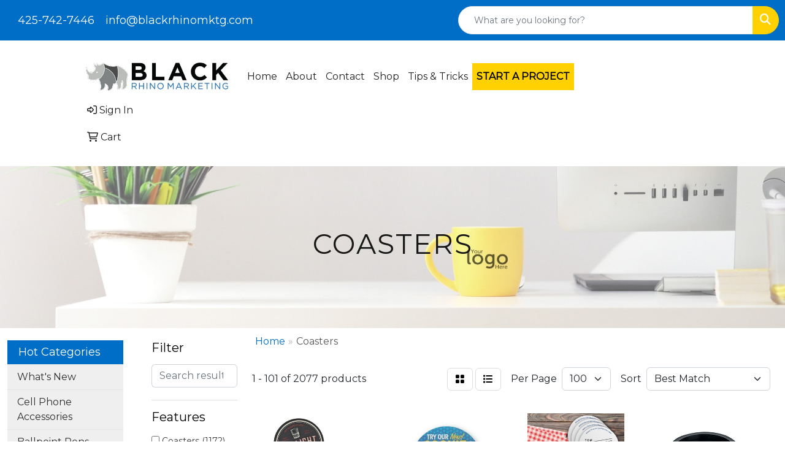

--- FILE ---
content_type: text/html
request_url: https://www.blackrhinomktg.com/ws/ws.dll/StartSrch?UID=6898&WENavID=15859579
body_size: 27378
content:
<!DOCTYPE html>
<html lang="en"><head>
<meta charset="utf-8">
<meta http-equiv="X-UA-Compatible" content="IE=edge">
<meta name="viewport" content="width=device-width, initial-scale=1">
<!-- The above 3 meta tags *must* come first in the head; any other head content must come *after* these tags -->


<link href="/distsite/styles/8/css/bootstrap.min.css" rel="stylesheet" />
<link href="https://fonts.googleapis.com/css?family=Open+Sans:400,600|Oswald:400,600" rel="stylesheet">
<link href="/distsite/styles/8/css/owl.carousel.min.css" rel="stylesheet">
<link href="/distsite/styles/8/css/nouislider.css" rel="stylesheet">
<!--<link href="/distsite/styles/8/css/menu.css" rel="stylesheet"/>-->
<link href="/distsite/styles/8/css/flexslider.css" rel="stylesheet">
<link href="/distsite/styles/8/css/all.min.css" rel="stylesheet">
<link href="/distsite/styles/8/css/slick/slick.css" rel="stylesheet"/>
<link href="/distsite/styles/8/css/lightbox/lightbox.css" rel="stylesheet"  />
<link href="/distsite/styles/8/css/yamm.css" rel="stylesheet" />
<!-- Custom styles for this theme -->
<link href="/we/we.dll/StyleSheet?UN=6898&Type=WETheme&TS=C45495.5664814815" rel="stylesheet">
<!-- Custom styles for this theme -->
<link href="/we/we.dll/StyleSheet?UN=6898&Type=WETheme-PS&TS=C45495.5664814815" rel="stylesheet">
<style>
#topFoot {
     text-align: center;
     background: rgb(0,110,200);
     background: #00A3E0;
     color: #fff;
     padding: 20px 0 20px 0;
}
 #additional-footer {
     margin-top: 0px;
}
#content-slider .carousel-item {
max-height:550px; background-position:center center !important;
}
.carousel-caption .caption {
font-size:1.6em;
}

 #footer > div > div.we-footer.row {
     display: none;
}

#featured-collection-1 > div > div > div:nth-child(2) > div, #featured-collection-1 > div > div, #featured-collection-4 > div > div > div > div {padding:0;}

#featured-collection-1 > div > div > h3 {display:none;}

#featured-collection-4 {padding-bottom:0px; background: url(https://www.blackrhinomktg.com/files/lifestyle3-1.jpg) center center !important; background-size:cover !important;}



 #additional-footer a {
     color: #006ec7;
     font-weight: bold;
     margin-top: 20px;
}
.header-five #header-inner {background:#006EC7;}
 #blue {
     padding: 50px;
     background: #006ec7;
     color: #fff !important;
}
 #blue .headerSmall {
     color: #fff !important;
}
 .blog-block h3 {
     font-size: 26px;
     font-weight: bold;
     margin-bottom: 20px;
     line-height: 26px;
}
 .blog-block h4 {
     font-size: 20px;
     font-weight: bold;
     margin-bottom: 10px;
     line-height: 26px;
}
 #featured-video > h3 {
     font-size: 26px;
     font-weight: bold;
     margin-bottom: 20px;
     line-height: 26px;
}
 .headerText, #header-contact a{
     color: #fff;
}
 .headerText2{
     color: #000;
}
 .homeText > .headerSmall {
     color: #fff !important;
}
.headerSmall2{
     color: #000 !important;
}
 .headerText, .headerText2 {
     font-size: 32px;
     line-height: 40px;
     margin-bottom: 15px;
}
 .headerSmall,  .headerSmall2 {
     font-size: 20px;
     font-weight: bold;
     margin-bottom: 20px;
     line-height: 26px;
}
 .homeText {
     margin-bottom: 20px;
     padding: 15px;
     color: #fff !important;
}
 #link2 {
     margin: 60px 0 ;
}
#top-menu-wrap {padding:1.6rem 0;}
.expertBtn {
     color: #000 !important;
     background-color: #FFD100 !important;
     border-color: #FFD100 !important;
transition:all .3s;
     font-weight: bold;
}
.expertBtn:hover {
     color: #ffffff !important;
     background-color: #006EC7 !important;
     border-color: #006EC7 !important;
transition:all .3s;
}

#nav1 > li:nth-child(6) > a {
     color: #000 !important;
     background-color: #FFD100;
transition:all .3s;
     font-weight: bold;
}
#nav1 > li:nth-child(6) > a span {
     color: #000 !important;
transition:all .3s;
}
#nav1 > li:nth-child(6) > a:hover {
     color: #ffffff !important;
     background-color: #006EC7;

}
#nav1 > li:nth-child(6) > a:hover span{
     color: #ffffff !important;
}
 #content-slider .item {
     background-position: center center !important;
}
 #page-title h1 {
     color: #171717 !important;
     font-size: 45px;
     text-transform: uppercase;
     letter-spacing: 2px;
}
 .btn-default, .btn-default:visited {
     background: #006EC7;
     color: #fff;
     border: 1px solid #006EC7;
     border-radius: 0;
     text-transform: uppercase;
     letter-spacing: 1px;
}
 .btn-default:hover {
     background: #4a4b4a;
     color: #fff;
     border: 1px solid #4a4b4a;
     border-radius: 0;
     text-transform: uppercase;
     letter-spacing: 1px;
}
 #home-content-top .homeText *, #featured-collection-4 * {
text-shadow:1px 2px 6px #333333;
}

#featured-collection-4 .expertBtn {text-shadow:none !important;}

#home-content-top {
     padding: 50px 50px 60px 50px;
background-position:center right;
height: 30em;
}
 .link-container {
     margin: 0px 0px 0px 0px;
}
 #link1 {
     background:#006EC7;
     background:;
}
 .links1 {
     background: transparent;
     padding: 30px;
     color: #fff;
}
 .links1 p {margin:0;}

#featured-collection-4 {
     padding: 30px 0px;
     background-color: #ffffff;
     background: url('https://www.blackrhinomktg.com/files/lifestyle3.jpg') no-repeat left top;
     background-size: 100% 100%;
     background-size: cover;
}
 #link5 {
     padding: 50px;
     background: #ebebeb00;
     color: #000;
}
 #link5 .headerText {
     color: #000;
     text-align: left;
}
 @media only screen and (max-width: 767px) {
     .links1 {
         border-bottom: 2px solid #fff;
         color: #fff;
         padding: 25px 15px 15px 15px;
    }
    #tlinks-container {
         padding: 0;
         margin-bottom: 20px;
    }
     #tlinks-container .row {
         padding:0;
         margin:0;
    }
     #tlinks-container > .container {
         width: 100%;
         padding: 0;
    }
     #tlinks-container .link-item {
         padding:0;
         margin:0;
    }
     #tlinks-container .col-sm-12 {
         padding:0;
         margin:0;
    }
     #tlinks-container {
         padding: 0;
         margin-bottom: 0px;
    }
     #featured-collection-1, #featured-collection-2 {
         padding: 0;
         margin-bottom: 20px;
    }
      #featured-collection-1 .row, #featured-collection-2 .row {
         padding:0;
         margin:0;
    }
      #featured-collection-1 > .container, #featured-collection-2 > .container {
         width: 100%;
         padding: 0;
    }
     #featured-collection-1 .link-item {
         padding:0;
         margin:0;
    }
     #featured-collection-1 .col-sm-12 {
         padding:0;
         margin:0;
    }
     #featured-collection-1, #featured-collection-2 {
         padding: 0;
         margin-bottom: 0px;
    }
}
 @media only screen and (min-width: 768px) {
     #link3 {
         padding: 60px;
    }
     .links1 {
         width: 32%;
         display: inline-block;
         border-right: 2px solid #fff;
         color: #fff;
         min-height: 90px;
    }
     #noBorder {
         border-right: 0px !important;
    }
     #tlinks-container {
         padding: 0;
         margin-bottom: 20px;
    }
     #tlinks-container .row {
         padding:0;
         margin:0;
    }
     #tlinks-container > .container {
         width: 100%;
         padding: 0;
    }
     #tlinks-container .link-item {
         padding:0;
         margin:0;
    }
     #tlinks-container .col-sm-12 {
         padding:0;
         margin:0;
    }
     #tlinks-container {
         padding: 0;
         margin-bottom: 0px;
    }
     #featured-collection-1 {
         padding: 0;
         margin-bottom: 20px;
    }
     #featured-collection-1 .row {
         padding:0;
         margin:0;
    }
     #featured-collection-1 > .container {
         width: 100%;
         padding: 0;
    }
     #featured-collection-1 .link-item {
         padding:0;
         margin:0;
    }
     #featured-collection-1 .col-sm-12 {
         padding:0;
         margin:0;
    }
     #featured-collection-1 {
         padding: 0;
         margin-bottom: 0px;
    }
     #home-content-top .container {
         width: auto;
    }
}

 @media (min-width: 992px) {
     #blinks-container > .container {
         width: auto;
    }
     #tlinks-container > .container {
         width: auto;
    }
     #home-content-top > .container {
         width: auto;
    }
}
 @media (max-width: 1024px) {
     .navbar-header {
         float: none;
    }
     .navbar-left, .navbar-right {
         float: none !important;
    }
     .navbar-toggle {
         display: block;
    }
     .navbar-fixed-top {
         top: 0;
         border-width: 0 0 1px;
    }
     .navbar-collapse.collapse {
         display: none!important;
    }
     .navbar-nav {
         float: none!important;
         margin-top: 7.5px;
    }
     .navbar-nav>li {
         float: none;
    }
     .navbar-nav>li>a {
         padding-top: 10px;
         padding-bottom: 10px;
    }
     .collapse.in {
         display: block !important;
    }
     .navbar-default {
         background-color: #ffffff;
    }
     .navbar-default .navbar-nav>li>a {
         color: #171717 !important;
    }
     .navbar-default .navbar-toggle, .navbar-default .navbar-toggle:hover, .navbar-default .navbar-toggle:focus {
         border-color: #006EC7;
         background-color: #006EC7;
    }
     .fa-bars {
         color: #fff;
    }
}
 @media (min-width: 1024px) {
     .links1 {
         min-height: unset;
         width: 32.3%;
    }
}
 @media only screen and (min-width: 1025px) {
     .carousel {
         position: relative;
    }
}
 @media only screen and (min-width: 1200px) {
     .navbar-default .navbar-brand, .navbar-default .navbar-brand img {
         max-height: 80px;
    }
     .affix-top .navbar-right {
         margin-top: 20px;
    }
     #home-content-top .container {
         width: 1170px;
    }
}

#slide-26097 > div > div > p.caption{
   font-size: 22px;
}

#page-951616 #main-content > div > div.office-location > div > div:nth-child(2) > div{
   display: none;
}

#featured-collection-3  .list-group-item {background:#006EC7;}
#featured-collection-3  .list-group-item img {filter:invert(1);}
#featured-collection-3  .list-group-item {color:#fff;}

#featured-collection-2  .list-group-item {background:#006EC7;}
#featured-collection-2  .list-group-item img {filter:invert(1);}
#featured-collection-2  .list-group-item {color:#fff;}

#link3 > div > div:nth-child(1) > h3{
   font-size: 35px !important;
   line-height: 32px;
}

#featured-collection-3 {
   background: url(https://www.blackrhinomktg.com/files/whitebackroundimage.jpg) center center;
background-size:cover;
}

#link3{
   background-color: #fff0 !important;
}

#slide-26097 > div > div > p.caption {
    color: #ffffff;
    font-weight: bold;
    font-size: 30px;
}

#blinks-container .link-item {
   background: url(https://www.blackrhinomktg.com/files/whitebackroundimage.jpg) center center;
background-size:cover;
}
.navbar-default {
    background-color: #fff;
    padding: 15px 0;
    -webkit-transition: padding 0.3s;
    -moz-transition: padding 0.3s;
    transition: padding 0.3s;
    border: none;
}

#featured-collection-3{
   padding-top: 0px;
}
#featured-collection-2{
   padding-top: 0px;
}
#featured-collection-3 > div > div > h3{
    display: none;
}
#featured-collection-2 > div > div > h3{
    display: none;
}
#fc2-img{
background-color: #f7f7f7;
    background-image: url('https://www.blackrhinomktg.com/files/woman-with-totebag.jpg');
    background-repeat: no-repeat;
    background-position: center center;
    -webkit-background-size: cover;
    -moz-background-size: cover;
    -o-background-size: cover;
    background-size: cover;
}
.blue-box{
   background-color: #1269b4;
   border-radius: 15px;
   width: 80%;
   margin: 0 auto;
   padding: 15px;
}
#featured-collection-4{
   height: 30em;
}
#content-slider > div > div > div > div > h2{
   font-weight: bold;
}
.carousel-caption .caption {
    font-size: 2em !important;
    font-weight: bold;
    line-height: 1.1;
}
.carousel-caption {
    top: 55%;
}
</style>

<!-- HTML5 shim and Respond.js for IE8 support of HTML5 elements and media queries -->
<!--[if lt IE 9]>
      <script src="https://oss.maxcdn.com/html5shiv/3.7.3/html5shiv.min.js"></script>
      <script src="https://oss.maxcdn.com/respond/1.4.2/respond.min.js"></script>
    <![endif]-->

</head>

<body style="background:#fff;">


  <!-- Slide-Out Menu -->
  <div id="filter-menu" class="filter-menu">
    <button id="close-menu" class="btn-close"></button>
    <div class="menu-content">
      
<aside class="filter-sidebar">



<div class="filter-section first">
	<h2>Filter</h2>
	 <div class="input-group mb-3">
	 <input type="text" style="border-right:0;" placeholder="Search results" class="form-control text-search-within-results" name="SearchWithinResults" value="" maxlength="100" onkeyup="HandleTextFilter(event);">
	  <label class="input-group-text" style="background-color:#fff;"><a  style="display:none;" href="javascript:void(0);" class="remove-filter" data-toggle="tooltip" title="Clear" onclick="ClearTextFilter();"><i class="far fa-times" aria-hidden="true"></i> <span class="fa-sr-only">x</span></a></label>
	</div>
</div>

<a href="javascript:void(0);" class="clear-filters"  style="display:none;" onclick="ClearDrillDown();">Clear all filters</a>

<div class="filter-section"  style="display:none;">
	<h2>Categories</h2>

	<div class="filter-list">

	 

		<!-- wrapper for more filters -->
        <div class="show-filter">

		</div><!-- showfilters -->

	</div>

		<a href="#" class="show-more"  style="display:none;" >Show more</a>
</div>


<div class="filter-section" >
	<h2>Features</h2>

		<div class="filter-list">

	  		<div class="checkbox"><label><input class="filtercheckbox" type="checkbox" name="2|Coasters" ><span> Coasters (1172)</span></label></div><div class="checkbox"><label><input class="filtercheckbox" type="checkbox" name="2|Square" ><span> Square (498)</span></label></div><div class="checkbox"><label><input class="filtercheckbox" type="checkbox" name="2|Round" ><span> Round (495)</span></label></div><div class="checkbox"><label><input class="filtercheckbox" type="checkbox" name="2|Drink" ><span> Drink (432)</span></label></div><div class="checkbox"><label><input class="filtercheckbox" type="checkbox" name="2|Bar" ><span> Bar (427)</span></label></div><div class="checkbox"><label><input class="filtercheckbox" type="checkbox" name="2|Absorbent" ><span> Absorbent (409)</span></label></div><div class="checkbox"><label><input class="filtercheckbox" type="checkbox" name="2|Drink mat" ><span> Drink mat (387)</span></label></div><div class="checkbox"><label><input class="filtercheckbox" type="checkbox" name="2|Restaurant" ><span> Restaurant (364)</span></label></div><div class="checkbox"><label><input class="filtercheckbox" type="checkbox" name="2|Cork" ><span> Cork (335)</span></label></div><div class="checkbox"><label><input class="filtercheckbox" type="checkbox" name="2|Table protector" ><span> Table protector (271)</span></label></div><div class="show-filter"><div class="checkbox"><label><input class="filtercheckbox" type="checkbox" name="2|Circle" ><span> Circle (229)</span></label></div><div class="checkbox"><label><input class="filtercheckbox" type="checkbox" name="2|Gift" ><span> Gift (191)</span></label></div><div class="checkbox"><label><input class="filtercheckbox" type="checkbox" name="2|Kitchen" ><span> Kitchen (190)</span></label></div><div class="checkbox"><label><input class="filtercheckbox" type="checkbox" name="2|Tabletop protector" ><span> Tabletop protector (181)</span></label></div><div class="checkbox"><label><input class="filtercheckbox" type="checkbox" name="2|Home" ><span> Home (177)</span></label></div><div class="checkbox"><label><input class="filtercheckbox" type="checkbox" name="2|Beverages" ><span> Beverages (166)</span></label></div><div class="checkbox"><label><input class="filtercheckbox" type="checkbox" name="2|Leatherette" ><span> Leatherette (166)</span></label></div><div class="checkbox"><label><input class="filtercheckbox" type="checkbox" name="2|Reusable" ><span> Reusable (160)</span></label></div><div class="checkbox"><label><input class="filtercheckbox" type="checkbox" name="2|Custom" ><span> Custom (157)</span></label></div><div class="checkbox"><label><input class="filtercheckbox" type="checkbox" name="2|Promotional" ><span> Promotional (150)</span></label></div><div class="checkbox"><label><input class="filtercheckbox" type="checkbox" name="2|Flat tire" ><span> Flat tire (135)</span></label></div><div class="checkbox"><label><input class="filtercheckbox" type="checkbox" name="2|Circular" ><span> Circular (133)</span></label></div><div class="checkbox"><label><input class="filtercheckbox" type="checkbox" name="2|Table" ><span> Table (129)</span></label></div><div class="checkbox"><label><input class="filtercheckbox" type="checkbox" name="2|Mug coaster" ><span> Mug coaster (118)</span></label></div><div class="checkbox"><label><input class="filtercheckbox" type="checkbox" name="2|Office" ><span> Office (114)</span></label></div><div class="checkbox"><label><input class="filtercheckbox" type="checkbox" name="2|Cork standard coasters" ><span> Cork standard coasters (113)</span></label></div><div class="checkbox"><label><input class="filtercheckbox" type="checkbox" name="2|Barware" ><span> Barware (111)</span></label></div><div class="checkbox"><label><input class="filtercheckbox" type="checkbox" name="2|Recycled standard coasters" ><span> Recycled standard coasters (109)</span></label></div><div class="checkbox"><label><input class="filtercheckbox" type="checkbox" name="2|Brand" ><span> Brand (103)</span></label></div><div class="checkbox"><label><input class="filtercheckbox" type="checkbox" name="2|Tavern" ><span> Tavern (101)</span></label></div><div class="checkbox"><label><input class="filtercheckbox" type="checkbox" name="2|Event" ><span> Event (99)</span></label></div><div class="checkbox"><label><input class="filtercheckbox" type="checkbox" name="2|Durable" ><span> Durable (98)</span></label></div><div class="checkbox"><label><input class="filtercheckbox" type="checkbox" name="2|40 point" ><span> 40 point (95)</span></label></div><div class="checkbox"><label><input class="filtercheckbox" type="checkbox" name="2|Pub" ><span> Pub (95)</span></label></div><div class="checkbox"><label><input class="filtercheckbox" type="checkbox" name="2|Drinking glass mat" ><span> Drinking glass mat (92)</span></label></div><div class="checkbox"><label><input class="filtercheckbox" type="checkbox" name="2|Imprint" ><span> Imprint (92)</span></label></div><div class="checkbox"><label><input class="filtercheckbox" type="checkbox" name="2|Brewery" ><span> Brewery (90)</span></label></div><div class="checkbox"><label><input class="filtercheckbox" type="checkbox" name="2|Party" ><span> Party (90)</span></label></div><div class="checkbox"><label><input class="filtercheckbox" type="checkbox" name="2|Tabletop" ><span> Tabletop (89)</span></label></div><div class="checkbox"><label><input class="filtercheckbox" type="checkbox" name="2|Drink coaster" ><span> Drink coaster (88)</span></label></div><div class="checkbox"><label><input class="filtercheckbox" type="checkbox" name="2|Logos" ><span> Logos (88)</span></label></div><div class="checkbox"><label><input class="filtercheckbox" type="checkbox" name="2|Giveaway" ><span> Giveaway (87)</span></label></div><div class="checkbox"><label><input class="filtercheckbox" type="checkbox" name="2|Cups" ><span> Cups (86)</span></label></div><div class="checkbox"><label><input class="filtercheckbox" type="checkbox" name="2|Protect" ><span> Protect (86)</span></label></div><div class="checkbox"><label><input class="filtercheckbox" type="checkbox" name="2|Drinking" ><span> Drinking (84)</span></label></div><div class="checkbox"><label><input class="filtercheckbox" type="checkbox" name="2|Diner" ><span> Diner (82)</span></label></div><div class="checkbox"><label><input class="filtercheckbox" type="checkbox" name="2|Natural" ><span> Natural (80)</span></label></div><div class="checkbox"><label><input class="filtercheckbox" type="checkbox" name="2|Coaster set" ><span> Coaster set (77)</span></label></div><div class="checkbox"><label><input class="filtercheckbox" type="checkbox" name="2|Household" ><span> Household (77)</span></label></div><div class="checkbox"><label><input class="filtercheckbox" type="checkbox" name="2|Stone" ><span> Stone (76)</span></label></div></div>

			<!-- wrapper for more filters -->
			<div class="show-filter">

			</div><!-- showfilters -->
 		</div>
		<a href="#" class="show-more"  >Show more</a>


</div>


<div class="filter-section" >
	<h2>Colors</h2>

		<div class="filter-list">

		  	<div class="checkbox"><label><input class="filtercheckbox" type="checkbox" name="1|White" ><span> White (356)</span></label></div><div class="checkbox"><label><input class="filtercheckbox" type="checkbox" name="1|Black" ><span> Black (261)</span></label></div><div class="checkbox"><label><input class="filtercheckbox" type="checkbox" name="1|Various" ><span> Various (253)</span></label></div><div class="checkbox"><label><input class="filtercheckbox" type="checkbox" name="1|Cork brown" ><span> Cork brown (215)</span></label></div><div class="checkbox"><label><input class="filtercheckbox" type="checkbox" name="1|Brown" ><span> Brown (107)</span></label></div><div class="checkbox"><label><input class="filtercheckbox" type="checkbox" name="1|Clear" ><span> Clear (71)</span></label></div><div class="checkbox"><label><input class="filtercheckbox" type="checkbox" name="1|Bamboo brown" ><span> Bamboo brown (65)</span></label></div><div class="checkbox"><label><input class="filtercheckbox" type="checkbox" name="1|Black with gold engraving" ><span> Black with gold engraving (54)</span></label></div><div class="checkbox"><label><input class="filtercheckbox" type="checkbox" name="1|Black with silver engraving" ><span> Black with silver engraving (54)</span></label></div><div class="checkbox"><label><input class="filtercheckbox" type="checkbox" name="1|Dark brown with black engraving" ><span> Dark brown with black engraving (54)</span></label></div><div class="show-filter"><div class="checkbox"><label><input class="filtercheckbox" type="checkbox" name="1|Gray with black engraving" ><span> Gray with black engraving (54)</span></label></div><div class="checkbox"><label><input class="filtercheckbox" type="checkbox" name="1|Rawhide brown with black engraving" ><span> Rawhide brown with black engraving (54)</span></label></div><div class="checkbox"><label><input class="filtercheckbox" type="checkbox" name="1|Rustic brown with gold engraving" ><span> Rustic brown with gold engraving (54)</span></label></div><div class="checkbox"><label><input class="filtercheckbox" type="checkbox" name="1|White with black engraving" ><span> White with black engraving (54)</span></label></div><div class="checkbox"><label><input class="filtercheckbox" type="checkbox" name="1|Red" ><span> Red (49)</span></label></div><div class="checkbox"><label><input class="filtercheckbox" type="checkbox" name="1|Wood beige" ><span> Wood beige (46)</span></label></div><div class="checkbox"><label><input class="filtercheckbox" type="checkbox" name="1|Gray" ><span> Gray (44)</span></label></div><div class="checkbox"><label><input class="filtercheckbox" type="checkbox" name="1|Orange" ><span> Orange (43)</span></label></div><div class="checkbox"><label><input class="filtercheckbox" type="checkbox" name="1|Assorted" ><span> Assorted (40)</span></label></div><div class="checkbox"><label><input class="filtercheckbox" type="checkbox" name="1|Beige" ><span> Beige (38)</span></label></div><div class="checkbox"><label><input class="filtercheckbox" type="checkbox" name="1|Bamboo" ><span> Bamboo (35)</span></label></div><div class="checkbox"><label><input class="filtercheckbox" type="checkbox" name="1|White/beige stone" ><span> White/beige stone (35)</span></label></div><div class="checkbox"><label><input class="filtercheckbox" type="checkbox" name="1|Bamboo brown with black engraving" ><span> Bamboo brown with black engraving (34)</span></label></div><div class="checkbox"><label><input class="filtercheckbox" type="checkbox" name="1|Blue with silver engraving" ><span> Blue with silver engraving (34)</span></label></div><div class="checkbox"><label><input class="filtercheckbox" type="checkbox" name="1|Cork with black engraving" ><span> Cork with black engraving (34)</span></label></div><div class="checkbox"><label><input class="filtercheckbox" type="checkbox" name="1|Light brown with black engraving" ><span> Light brown with black engraving (34)</span></label></div><div class="checkbox"><label><input class="filtercheckbox" type="checkbox" name="1|Pink with black engraving" ><span> Pink with black engraving (34)</span></label></div><div class="checkbox"><label><input class="filtercheckbox" type="checkbox" name="1|Purple with black engraving." ><span> Purple with black engraving. (34)</span></label></div><div class="checkbox"><label><input class="filtercheckbox" type="checkbox" name="1|Red with black engraving" ><span> Red with black engraving (34)</span></label></div><div class="checkbox"><label><input class="filtercheckbox" type="checkbox" name="1|Rose red with black engraving" ><span> Rose red with black engraving (34)</span></label></div><div class="checkbox"><label><input class="filtercheckbox" type="checkbox" name="1|Teal with black engraving" ><span> Teal with black engraving (34)</span></label></div><div class="checkbox"><label><input class="filtercheckbox" type="checkbox" name="1|White marble with black engraving" ><span> White marble with black engraving (34)</span></label></div><div class="checkbox"><label><input class="filtercheckbox" type="checkbox" name="1|Natural beige" ><span> Natural beige (32)</span></label></div><div class="checkbox"><label><input class="filtercheckbox" type="checkbox" name="1|Natural cork beige" ><span> Natural cork beige (29)</span></label></div><div class="checkbox"><label><input class="filtercheckbox" type="checkbox" name="1|Light brown" ><span> Light brown (27)</span></label></div><div class="checkbox"><label><input class="filtercheckbox" type="checkbox" name="1|Blue" ><span> Blue (26)</span></label></div><div class="checkbox"><label><input class="filtercheckbox" type="checkbox" name="1|Silver" ><span> Silver (21)</span></label></div><div class="checkbox"><label><input class="filtercheckbox" type="checkbox" name="1|Basketball orange with black" ><span> Basketball orange with black (20)</span></label></div><div class="checkbox"><label><input class="filtercheckbox" type="checkbox" name="1|Football brown with black." ><span> Football brown with black. (20)</span></label></div><div class="checkbox"><label><input class="filtercheckbox" type="checkbox" name="1|Pink" ><span> Pink (20)</span></label></div><div class="checkbox"><label><input class="filtercheckbox" type="checkbox" name="1|Purple with black engraving" ><span> Purple with black engraving (20)</span></label></div><div class="checkbox"><label><input class="filtercheckbox" type="checkbox" name="1|Dark brown" ><span> Dark brown (19)</span></label></div><div class="checkbox"><label><input class="filtercheckbox" type="checkbox" name="1|Green" ><span> Green (19)</span></label></div><div class="checkbox"><label><input class="filtercheckbox" type="checkbox" name="1|Burgundy red" ><span> Burgundy red (18)</span></label></div><div class="checkbox"><label><input class="filtercheckbox" type="checkbox" name="1|Clear / brown cork" ><span> Clear / brown cork (18)</span></label></div><div class="checkbox"><label><input class="filtercheckbox" type="checkbox" name="1|40 pt natural beige pulp board" ><span> 40 pt natural beige pulp board (16)</span></label></div><div class="checkbox"><label><input class="filtercheckbox" type="checkbox" name="1|Cork" ><span> Cork (16)</span></label></div><div class="checkbox"><label><input class="filtercheckbox" type="checkbox" name="1|60 pt natural beige pulp board" ><span> 60 pt natural beige pulp board (14)</span></label></div><div class="checkbox"><label><input class="filtercheckbox" type="checkbox" name="1|Black/silver" ><span> Black/silver (14)</span></label></div><div class="checkbox"><label><input class="filtercheckbox" type="checkbox" name="1|Brassplated" ><span> Brassplated (14)</span></label></div></div>


			<!-- wrapper for more filters -->
			<div class="show-filter">

			</div><!-- showfilters -->

		  </div>

		<a href="#" class="show-more"  >Show more</a>
</div>


<div class="filter-section"  >
	<h2>Price Range</h2>
	<div class="filter-price-wrap">
		<div class="filter-price-inner">
			<div class="input-group">
				<span class="input-group-text input-group-text-white">$</span>
				<input type="text" class="form-control form-control-sm filter-min-prices" name="min-prices" value="" placeholder="Min" onkeyup="HandlePriceFilter(event);">
			</div>
			<div class="input-group">
				<span class="input-group-text input-group-text-white">$</span>
				<input type="text" class="form-control form-control-sm filter-max-prices" name="max-prices" value="" placeholder="Max" onkeyup="HandlePriceFilter(event);">
			</div>
		</div>
		<a href="javascript:void(0)" onclick="SetPriceFilter();" ><i class="fa-solid fa-chevron-right"></i></a>
	</div>
</div>

<div class="filter-section"   >
	<h2>Quantity</h2>
	<div class="filter-price-wrap mb-2">
		<input type="text" class="form-control form-control-sm filter-quantity" value="" placeholder="Qty" onkeyup="HandleQuantityFilter(event);">
		<a href="javascript:void(0)" onclick="SetQuantityFilter();"><i class="fa-solid fa-chevron-right"></i></a>
	</div>
</div>




	</aside>

    </div>
</div>




	<div class="container-fluid">
		<div class="row">

			<div class="col-md-3 col-lg-2">
        <div class="d-none d-md-block">
          <div id="desktop-filter">
            
<aside class="filter-sidebar">



<div class="filter-section first">
	<h2>Filter</h2>
	 <div class="input-group mb-3">
	 <input type="text" style="border-right:0;" placeholder="Search results" class="form-control text-search-within-results" name="SearchWithinResults" value="" maxlength="100" onkeyup="HandleTextFilter(event);">
	  <label class="input-group-text" style="background-color:#fff;"><a  style="display:none;" href="javascript:void(0);" class="remove-filter" data-toggle="tooltip" title="Clear" onclick="ClearTextFilter();"><i class="far fa-times" aria-hidden="true"></i> <span class="fa-sr-only">x</span></a></label>
	</div>
</div>

<a href="javascript:void(0);" class="clear-filters"  style="display:none;" onclick="ClearDrillDown();">Clear all filters</a>

<div class="filter-section"  style="display:none;">
	<h2>Categories</h2>

	<div class="filter-list">

	 

		<!-- wrapper for more filters -->
        <div class="show-filter">

		</div><!-- showfilters -->

	</div>

		<a href="#" class="show-more"  style="display:none;" >Show more</a>
</div>


<div class="filter-section" >
	<h2>Features</h2>

		<div class="filter-list">

	  		<div class="checkbox"><label><input class="filtercheckbox" type="checkbox" name="2|Coasters" ><span> Coasters (1172)</span></label></div><div class="checkbox"><label><input class="filtercheckbox" type="checkbox" name="2|Square" ><span> Square (498)</span></label></div><div class="checkbox"><label><input class="filtercheckbox" type="checkbox" name="2|Round" ><span> Round (495)</span></label></div><div class="checkbox"><label><input class="filtercheckbox" type="checkbox" name="2|Drink" ><span> Drink (432)</span></label></div><div class="checkbox"><label><input class="filtercheckbox" type="checkbox" name="2|Bar" ><span> Bar (427)</span></label></div><div class="checkbox"><label><input class="filtercheckbox" type="checkbox" name="2|Absorbent" ><span> Absorbent (409)</span></label></div><div class="checkbox"><label><input class="filtercheckbox" type="checkbox" name="2|Drink mat" ><span> Drink mat (387)</span></label></div><div class="checkbox"><label><input class="filtercheckbox" type="checkbox" name="2|Restaurant" ><span> Restaurant (364)</span></label></div><div class="checkbox"><label><input class="filtercheckbox" type="checkbox" name="2|Cork" ><span> Cork (335)</span></label></div><div class="checkbox"><label><input class="filtercheckbox" type="checkbox" name="2|Table protector" ><span> Table protector (271)</span></label></div><div class="show-filter"><div class="checkbox"><label><input class="filtercheckbox" type="checkbox" name="2|Circle" ><span> Circle (229)</span></label></div><div class="checkbox"><label><input class="filtercheckbox" type="checkbox" name="2|Gift" ><span> Gift (191)</span></label></div><div class="checkbox"><label><input class="filtercheckbox" type="checkbox" name="2|Kitchen" ><span> Kitchen (190)</span></label></div><div class="checkbox"><label><input class="filtercheckbox" type="checkbox" name="2|Tabletop protector" ><span> Tabletop protector (181)</span></label></div><div class="checkbox"><label><input class="filtercheckbox" type="checkbox" name="2|Home" ><span> Home (177)</span></label></div><div class="checkbox"><label><input class="filtercheckbox" type="checkbox" name="2|Beverages" ><span> Beverages (166)</span></label></div><div class="checkbox"><label><input class="filtercheckbox" type="checkbox" name="2|Leatherette" ><span> Leatherette (166)</span></label></div><div class="checkbox"><label><input class="filtercheckbox" type="checkbox" name="2|Reusable" ><span> Reusable (160)</span></label></div><div class="checkbox"><label><input class="filtercheckbox" type="checkbox" name="2|Custom" ><span> Custom (157)</span></label></div><div class="checkbox"><label><input class="filtercheckbox" type="checkbox" name="2|Promotional" ><span> Promotional (150)</span></label></div><div class="checkbox"><label><input class="filtercheckbox" type="checkbox" name="2|Flat tire" ><span> Flat tire (135)</span></label></div><div class="checkbox"><label><input class="filtercheckbox" type="checkbox" name="2|Circular" ><span> Circular (133)</span></label></div><div class="checkbox"><label><input class="filtercheckbox" type="checkbox" name="2|Table" ><span> Table (129)</span></label></div><div class="checkbox"><label><input class="filtercheckbox" type="checkbox" name="2|Mug coaster" ><span> Mug coaster (118)</span></label></div><div class="checkbox"><label><input class="filtercheckbox" type="checkbox" name="2|Office" ><span> Office (114)</span></label></div><div class="checkbox"><label><input class="filtercheckbox" type="checkbox" name="2|Cork standard coasters" ><span> Cork standard coasters (113)</span></label></div><div class="checkbox"><label><input class="filtercheckbox" type="checkbox" name="2|Barware" ><span> Barware (111)</span></label></div><div class="checkbox"><label><input class="filtercheckbox" type="checkbox" name="2|Recycled standard coasters" ><span> Recycled standard coasters (109)</span></label></div><div class="checkbox"><label><input class="filtercheckbox" type="checkbox" name="2|Brand" ><span> Brand (103)</span></label></div><div class="checkbox"><label><input class="filtercheckbox" type="checkbox" name="2|Tavern" ><span> Tavern (101)</span></label></div><div class="checkbox"><label><input class="filtercheckbox" type="checkbox" name="2|Event" ><span> Event (99)</span></label></div><div class="checkbox"><label><input class="filtercheckbox" type="checkbox" name="2|Durable" ><span> Durable (98)</span></label></div><div class="checkbox"><label><input class="filtercheckbox" type="checkbox" name="2|40 point" ><span> 40 point (95)</span></label></div><div class="checkbox"><label><input class="filtercheckbox" type="checkbox" name="2|Pub" ><span> Pub (95)</span></label></div><div class="checkbox"><label><input class="filtercheckbox" type="checkbox" name="2|Drinking glass mat" ><span> Drinking glass mat (92)</span></label></div><div class="checkbox"><label><input class="filtercheckbox" type="checkbox" name="2|Imprint" ><span> Imprint (92)</span></label></div><div class="checkbox"><label><input class="filtercheckbox" type="checkbox" name="2|Brewery" ><span> Brewery (90)</span></label></div><div class="checkbox"><label><input class="filtercheckbox" type="checkbox" name="2|Party" ><span> Party (90)</span></label></div><div class="checkbox"><label><input class="filtercheckbox" type="checkbox" name="2|Tabletop" ><span> Tabletop (89)</span></label></div><div class="checkbox"><label><input class="filtercheckbox" type="checkbox" name="2|Drink coaster" ><span> Drink coaster (88)</span></label></div><div class="checkbox"><label><input class="filtercheckbox" type="checkbox" name="2|Logos" ><span> Logos (88)</span></label></div><div class="checkbox"><label><input class="filtercheckbox" type="checkbox" name="2|Giveaway" ><span> Giveaway (87)</span></label></div><div class="checkbox"><label><input class="filtercheckbox" type="checkbox" name="2|Cups" ><span> Cups (86)</span></label></div><div class="checkbox"><label><input class="filtercheckbox" type="checkbox" name="2|Protect" ><span> Protect (86)</span></label></div><div class="checkbox"><label><input class="filtercheckbox" type="checkbox" name="2|Drinking" ><span> Drinking (84)</span></label></div><div class="checkbox"><label><input class="filtercheckbox" type="checkbox" name="2|Diner" ><span> Diner (82)</span></label></div><div class="checkbox"><label><input class="filtercheckbox" type="checkbox" name="2|Natural" ><span> Natural (80)</span></label></div><div class="checkbox"><label><input class="filtercheckbox" type="checkbox" name="2|Coaster set" ><span> Coaster set (77)</span></label></div><div class="checkbox"><label><input class="filtercheckbox" type="checkbox" name="2|Household" ><span> Household (77)</span></label></div><div class="checkbox"><label><input class="filtercheckbox" type="checkbox" name="2|Stone" ><span> Stone (76)</span></label></div></div>

			<!-- wrapper for more filters -->
			<div class="show-filter">

			</div><!-- showfilters -->
 		</div>
		<a href="#" class="show-more"  >Show more</a>


</div>


<div class="filter-section" >
	<h2>Colors</h2>

		<div class="filter-list">

		  	<div class="checkbox"><label><input class="filtercheckbox" type="checkbox" name="1|White" ><span> White (356)</span></label></div><div class="checkbox"><label><input class="filtercheckbox" type="checkbox" name="1|Black" ><span> Black (261)</span></label></div><div class="checkbox"><label><input class="filtercheckbox" type="checkbox" name="1|Various" ><span> Various (253)</span></label></div><div class="checkbox"><label><input class="filtercheckbox" type="checkbox" name="1|Cork brown" ><span> Cork brown (215)</span></label></div><div class="checkbox"><label><input class="filtercheckbox" type="checkbox" name="1|Brown" ><span> Brown (107)</span></label></div><div class="checkbox"><label><input class="filtercheckbox" type="checkbox" name="1|Clear" ><span> Clear (71)</span></label></div><div class="checkbox"><label><input class="filtercheckbox" type="checkbox" name="1|Bamboo brown" ><span> Bamboo brown (65)</span></label></div><div class="checkbox"><label><input class="filtercheckbox" type="checkbox" name="1|Black with gold engraving" ><span> Black with gold engraving (54)</span></label></div><div class="checkbox"><label><input class="filtercheckbox" type="checkbox" name="1|Black with silver engraving" ><span> Black with silver engraving (54)</span></label></div><div class="checkbox"><label><input class="filtercheckbox" type="checkbox" name="1|Dark brown with black engraving" ><span> Dark brown with black engraving (54)</span></label></div><div class="show-filter"><div class="checkbox"><label><input class="filtercheckbox" type="checkbox" name="1|Gray with black engraving" ><span> Gray with black engraving (54)</span></label></div><div class="checkbox"><label><input class="filtercheckbox" type="checkbox" name="1|Rawhide brown with black engraving" ><span> Rawhide brown with black engraving (54)</span></label></div><div class="checkbox"><label><input class="filtercheckbox" type="checkbox" name="1|Rustic brown with gold engraving" ><span> Rustic brown with gold engraving (54)</span></label></div><div class="checkbox"><label><input class="filtercheckbox" type="checkbox" name="1|White with black engraving" ><span> White with black engraving (54)</span></label></div><div class="checkbox"><label><input class="filtercheckbox" type="checkbox" name="1|Red" ><span> Red (49)</span></label></div><div class="checkbox"><label><input class="filtercheckbox" type="checkbox" name="1|Wood beige" ><span> Wood beige (46)</span></label></div><div class="checkbox"><label><input class="filtercheckbox" type="checkbox" name="1|Gray" ><span> Gray (44)</span></label></div><div class="checkbox"><label><input class="filtercheckbox" type="checkbox" name="1|Orange" ><span> Orange (43)</span></label></div><div class="checkbox"><label><input class="filtercheckbox" type="checkbox" name="1|Assorted" ><span> Assorted (40)</span></label></div><div class="checkbox"><label><input class="filtercheckbox" type="checkbox" name="1|Beige" ><span> Beige (38)</span></label></div><div class="checkbox"><label><input class="filtercheckbox" type="checkbox" name="1|Bamboo" ><span> Bamboo (35)</span></label></div><div class="checkbox"><label><input class="filtercheckbox" type="checkbox" name="1|White/beige stone" ><span> White/beige stone (35)</span></label></div><div class="checkbox"><label><input class="filtercheckbox" type="checkbox" name="1|Bamboo brown with black engraving" ><span> Bamboo brown with black engraving (34)</span></label></div><div class="checkbox"><label><input class="filtercheckbox" type="checkbox" name="1|Blue with silver engraving" ><span> Blue with silver engraving (34)</span></label></div><div class="checkbox"><label><input class="filtercheckbox" type="checkbox" name="1|Cork with black engraving" ><span> Cork with black engraving (34)</span></label></div><div class="checkbox"><label><input class="filtercheckbox" type="checkbox" name="1|Light brown with black engraving" ><span> Light brown with black engraving (34)</span></label></div><div class="checkbox"><label><input class="filtercheckbox" type="checkbox" name="1|Pink with black engraving" ><span> Pink with black engraving (34)</span></label></div><div class="checkbox"><label><input class="filtercheckbox" type="checkbox" name="1|Purple with black engraving." ><span> Purple with black engraving. (34)</span></label></div><div class="checkbox"><label><input class="filtercheckbox" type="checkbox" name="1|Red with black engraving" ><span> Red with black engraving (34)</span></label></div><div class="checkbox"><label><input class="filtercheckbox" type="checkbox" name="1|Rose red with black engraving" ><span> Rose red with black engraving (34)</span></label></div><div class="checkbox"><label><input class="filtercheckbox" type="checkbox" name="1|Teal with black engraving" ><span> Teal with black engraving (34)</span></label></div><div class="checkbox"><label><input class="filtercheckbox" type="checkbox" name="1|White marble with black engraving" ><span> White marble with black engraving (34)</span></label></div><div class="checkbox"><label><input class="filtercheckbox" type="checkbox" name="1|Natural beige" ><span> Natural beige (32)</span></label></div><div class="checkbox"><label><input class="filtercheckbox" type="checkbox" name="1|Natural cork beige" ><span> Natural cork beige (29)</span></label></div><div class="checkbox"><label><input class="filtercheckbox" type="checkbox" name="1|Light brown" ><span> Light brown (27)</span></label></div><div class="checkbox"><label><input class="filtercheckbox" type="checkbox" name="1|Blue" ><span> Blue (26)</span></label></div><div class="checkbox"><label><input class="filtercheckbox" type="checkbox" name="1|Silver" ><span> Silver (21)</span></label></div><div class="checkbox"><label><input class="filtercheckbox" type="checkbox" name="1|Basketball orange with black" ><span> Basketball orange with black (20)</span></label></div><div class="checkbox"><label><input class="filtercheckbox" type="checkbox" name="1|Football brown with black." ><span> Football brown with black. (20)</span></label></div><div class="checkbox"><label><input class="filtercheckbox" type="checkbox" name="1|Pink" ><span> Pink (20)</span></label></div><div class="checkbox"><label><input class="filtercheckbox" type="checkbox" name="1|Purple with black engraving" ><span> Purple with black engraving (20)</span></label></div><div class="checkbox"><label><input class="filtercheckbox" type="checkbox" name="1|Dark brown" ><span> Dark brown (19)</span></label></div><div class="checkbox"><label><input class="filtercheckbox" type="checkbox" name="1|Green" ><span> Green (19)</span></label></div><div class="checkbox"><label><input class="filtercheckbox" type="checkbox" name="1|Burgundy red" ><span> Burgundy red (18)</span></label></div><div class="checkbox"><label><input class="filtercheckbox" type="checkbox" name="1|Clear / brown cork" ><span> Clear / brown cork (18)</span></label></div><div class="checkbox"><label><input class="filtercheckbox" type="checkbox" name="1|40 pt natural beige pulp board" ><span> 40 pt natural beige pulp board (16)</span></label></div><div class="checkbox"><label><input class="filtercheckbox" type="checkbox" name="1|Cork" ><span> Cork (16)</span></label></div><div class="checkbox"><label><input class="filtercheckbox" type="checkbox" name="1|60 pt natural beige pulp board" ><span> 60 pt natural beige pulp board (14)</span></label></div><div class="checkbox"><label><input class="filtercheckbox" type="checkbox" name="1|Black/silver" ><span> Black/silver (14)</span></label></div><div class="checkbox"><label><input class="filtercheckbox" type="checkbox" name="1|Brassplated" ><span> Brassplated (14)</span></label></div></div>


			<!-- wrapper for more filters -->
			<div class="show-filter">

			</div><!-- showfilters -->

		  </div>

		<a href="#" class="show-more"  >Show more</a>
</div>


<div class="filter-section"  >
	<h2>Price Range</h2>
	<div class="filter-price-wrap">
		<div class="filter-price-inner">
			<div class="input-group">
				<span class="input-group-text input-group-text-white">$</span>
				<input type="text" class="form-control form-control-sm filter-min-prices" name="min-prices" value="" placeholder="Min" onkeyup="HandlePriceFilter(event);">
			</div>
			<div class="input-group">
				<span class="input-group-text input-group-text-white">$</span>
				<input type="text" class="form-control form-control-sm filter-max-prices" name="max-prices" value="" placeholder="Max" onkeyup="HandlePriceFilter(event);">
			</div>
		</div>
		<a href="javascript:void(0)" onclick="SetPriceFilter();" ><i class="fa-solid fa-chevron-right"></i></a>
	</div>
</div>

<div class="filter-section"   >
	<h2>Quantity</h2>
	<div class="filter-price-wrap mb-2">
		<input type="text" class="form-control form-control-sm filter-quantity" value="" placeholder="Qty" onkeyup="HandleQuantityFilter(event);">
		<a href="javascript:void(0)" onclick="SetQuantityFilter();"><i class="fa-solid fa-chevron-right"></i></a>
	</div>
</div>




	</aside>

          </div>
        </div>
			</div>

			<div class="col-md-9 col-lg-10">
				

				<ol class="breadcrumb"  >
              		<li><a href="https://www.blackrhinomktg.com" target="_top">Home</a></li>
             	 	<li class="active">Coasters</li>
            	</ol>




				<div id="product-list-controls">

				
						<div class="d-flex align-items-center justify-content-between">
							<div class="d-none d-md-block me-3">
								1 - 101 of  2077 <span class="d-none d-lg-inline">products</span>
							</div>
					  
						  <!-- Right Aligned Controls -->
						  <div class="product-controls-right d-flex align-items-center">
       
              <button id="show-filter-button" class="btn btn-control d-block d-md-none"><i class="fa-solid fa-filter" aria-hidden="true"></i></button>

							
							<span class="me-3">
								<a href="/ws/ws.dll/StartSrch?UID=6898&WENavID=15859579&View=T&ST=260121150255980123316841348" class="btn btn-control grid" title="Change to Grid View"><i class="fa-solid fa-grid-2" aria-hidden="true"></i>  <span class="fa-sr-only">Grid</span></a>
								<a href="/ws/ws.dll/StartSrch?UID=6898&WENavID=15859579&View=L&ST=260121150255980123316841348" class="btn btn-control" title="Change to List View"><i class="fa-solid fa-list"></i> <span class="fa-sr-only">List</span></a>
							</span>
							
					  
							<!-- Number of Items Per Page -->
							<div class="me-2 d-none d-lg-block">
								<label>Per Page</label>
							</div>
							<div class="me-3 d-none d-md-block">
								<select class="form-select notranslate" onchange="GoToNewURL(this);" aria-label="Items per page">
									<option value="/ws/ws.dll/StartSrch?UID=6898&WENavID=15859579&ST=260121150255980123316841348&PPP=10" >10</option><option value="/ws/ws.dll/StartSrch?UID=6898&WENavID=15859579&ST=260121150255980123316841348&PPP=25" >25</option><option value="/ws/ws.dll/StartSrch?UID=6898&WENavID=15859579&ST=260121150255980123316841348&PPP=50" >50</option><option value="/ws/ws.dll/StartSrch?UID=6898&WENavID=15859579&ST=260121150255980123316841348&PPP=100" selected>100</option><option value="/ws/ws.dll/StartSrch?UID=6898&WENavID=15859579&ST=260121150255980123316841348&PPP=250" >250</option>
								
								</select>
							</div>
					  
							<!-- Sort By -->
							<div class="d-none d-lg-block me-2">
								<label>Sort</label>
							</div>
							<div>
								<select class="form-select" onchange="GoToNewURL(this);">
									<option value="/ws/ws.dll/StartSrch?UID=6898&WENavID=15859579&Sort=0">Best Match</option><option value="/ws/ws.dll/StartSrch?UID=6898&WENavID=15859579&Sort=3">Most Popular</option><option value="/ws/ws.dll/StartSrch?UID=6898&WENavID=15859579&Sort=1">Price (Low to High)</option><option value="/ws/ws.dll/StartSrch?UID=6898&WENavID=15859579&Sort=2">Price (High to Low)</option>
								 </select>
							</div>
						  </div>
						</div>

			  </div>

				<!-- Product Results List -->
				<ul class="thumbnail-list"><li>
 <a href="https://www.blackrhinomktg.com/p/THLHF-LFKJZ/80-point-3.5-pulp-board-coaster-round-or-square-2-mm-thick" target="_parent" alt="80 Point 3.5&quot; Pulp Board Coaster - Round or Square (2 Mm Thick)" data-adid="55015|5121635" onclick="PostAdStatToService(795121635,1);">
 <div class="pr-list-grid">
		<img class="img-responsive" src="/ws/ws.dll/QPic?SN=55015&P=795121635&I=0&PX=300" alt="80 Point 3.5&quot; Pulp Board Coaster - Round or Square (2 Mm Thick)">
		<p class="pr-list-sponsored">Sponsored <span data-bs-toggle="tooltip" data-container="body" data-bs-placement="top" title="You're seeing this ad based on the product's relevance to your search query."><i class="fa fa-info-circle" aria-hidden="true"></i></span></p>
		<p class="pr-name">80 Point 3.5&quot; Pulp Board Coaster - Round or Square (2 Mm Thick)</p>
		<div class="pr-meta-row">
			<div class="product-reviews"  style="display:none;">
				<div class="rating-stars">
				<i class="fa-solid fa-star-sharp" aria-hidden="true"></i><i class="fa-solid fa-star-sharp" aria-hidden="true"></i><i class="fa-solid fa-star-sharp" aria-hidden="true"></i><i class="fa-solid fa-star-sharp" aria-hidden="true"></i><i class="fa-solid fa-star-sharp" aria-hidden="true"></i>
				</div>
				<span class="rating-count">(0)</span>
			</div>
			
		</div>
		<p class="pr-number"  ><span class="notranslate">Item #4066-ERES-PT</span></p>
		<p class="pr-price"  ><span class="notranslate">$0.0534</span> - <span class="notranslate">$0.2856</span></p>
 </div>
 </a>
</li>
<li>
 <a href="https://www.blackrhinomktg.com/p/LZLEH-FRIWP/4-round-paper-disposable-coaster" target="_parent" alt="4&quot; Round Paper Disposable Coaster" data-adid="54214|2589667" onclick="PostAdStatToService(742589667,1);">
 <div class="pr-list-grid">
		<img class="img-responsive" src="/ws/ws.dll/QPic?SN=54214&P=742589667&I=0&PX=300" alt="4&quot; Round Paper Disposable Coaster">
		<p class="pr-list-sponsored">Sponsored <span data-bs-toggle="tooltip" data-container="body" data-bs-placement="top" title="You're seeing this ad based on the product's relevance to your search query."><i class="fa fa-info-circle" aria-hidden="true"></i></span></p>
		<p class="pr-name">4&quot; Round Paper Disposable Coaster</p>
		<div class="pr-meta-row">
			<div class="product-reviews"  style="display:none;">
				<div class="rating-stars">
				<i class="fa-solid fa-star-sharp" aria-hidden="true"></i><i class="fa-solid fa-star-sharp" aria-hidden="true"></i><i class="fa-solid fa-star-sharp" aria-hidden="true"></i><i class="fa-solid fa-star-sharp" aria-hidden="true"></i><i class="fa-solid fa-star-sharp" aria-hidden="true"></i>
				</div>
				<span class="rating-count">(0)</span>
			</div>
			
		</div>
		<p class="pr-number"  ><span class="notranslate">Item #BL-8671</span></p>
		<p class="pr-price"  ><span class="notranslate">$0.082</span> - <span class="notranslate">$0.182</span></p>
 </div>
 </a>
</li>
<li>
 <a href="https://www.blackrhinomktg.com/p/JIIBJ-MQWXB/usa-made-premium-round-paper-coaster-4--bright-white-board-stock" target="_parent" alt="USA Made Premium Round Paper Coaster (4&quot;) – Bright White Board Stock" data-adid="50029|5780399" onclick="PostAdStatToService(525780399,1);">
 <div class="pr-list-grid">
		<img class="img-responsive" src="/ws/ws.dll/QPic?SN=50029&P=525780399&I=0&PX=300" alt="USA Made Premium Round Paper Coaster (4&quot;) – Bright White Board Stock">
		<p class="pr-list-sponsored">Sponsored <span data-bs-toggle="tooltip" data-container="body" data-bs-placement="top" title="You're seeing this ad based on the product's relevance to your search query."><i class="fa fa-info-circle" aria-hidden="true"></i></span></p>
		<p class="pr-name">USA Made Premium Round Paper Coaster (4&quot;) – Bright White Board Stock</p>
		<div class="pr-meta-row">
			<div class="product-reviews"  style="display:none;">
				<div class="rating-stars">
				<i class="fa-solid fa-star-sharp" aria-hidden="true"></i><i class="fa-solid fa-star-sharp" aria-hidden="true"></i><i class="fa-solid fa-star-sharp" aria-hidden="true"></i><i class="fa-solid fa-star-sharp" aria-hidden="true"></i><i class="fa-solid fa-star-sharp" aria-hidden="true"></i>
				</div>
				<span class="rating-count">(0)</span>
			</div>
			
		</div>
		<p class="pr-number"  ><span class="notranslate">Item #GCP-4000</span></p>
		<p class="pr-price"  ><span class="notranslate">$0.78</span> - <span class="notranslate">$1.30</span></p>
 </div>
 </a>
</li>
<a name="3" href="#" alt="Item 3"></a>
<li>
 <a href="https://www.blackrhinomktg.com/p/OZIJH-DFATP/black-marble-coaster-set" target="_parent" alt="Black Marble Coaster Set">
 <div class="pr-list-grid">
		<img class="img-responsive" src="/ws/ws.dll/QPic?SN=64712&P=961459317&I=0&PX=300" alt="Black Marble Coaster Set">
		<p class="pr-name">Black Marble Coaster Set</p>
		<div class="pr-meta-row">
			<div class="product-reviews"  style="display:none;">
				<div class="rating-stars">
				<i class="fa-solid fa-star-sharp" aria-hidden="true"></i><i class="fa-solid fa-star-sharp" aria-hidden="true"></i><i class="fa-solid fa-star-sharp" aria-hidden="true"></i><i class="fa-solid fa-star-sharp" aria-hidden="true"></i><i class="fa-solid fa-star-sharp" aria-hidden="true"></i>
				</div>
				<span class="rating-count">(0)</span>
			</div>
			
		</div>
		<p class="pr-number"  ><span class="notranslate">Item #DSM602</span></p>
		<p class="pr-price"  ><span class="notranslate">$117.50</span> - <span class="notranslate">$127.50</span></p>
 </div>
 </a>
</li>
<a name="4" href="#" alt="Item 4"></a>
<li>
 <a href="https://www.blackrhinomktg.com/p/VGJDF-NNTRN/absorbent-car-coaster" target="_parent" alt="Absorbent Car Coaster">
 <div class="pr-list-grid">
		<img class="img-responsive" src="/ws/ws.dll/QPic?SN=50018&P=746182475&I=0&PX=300" alt="Absorbent Car Coaster">
		<p class="pr-name">Absorbent Car Coaster</p>
		<div class="pr-meta-row">
			<div class="product-reviews"  style="display:none;">
				<div class="rating-stars">
				<i class="fa-solid fa-star-sharp" aria-hidden="true"></i><i class="fa-solid fa-star-sharp" aria-hidden="true"></i><i class="fa-solid fa-star-sharp" aria-hidden="true"></i><i class="fa-solid fa-star-sharp" aria-hidden="true"></i><i class="fa-solid fa-star-sharp" aria-hidden="true"></i>
				</div>
				<span class="rating-count">(0)</span>
			</div>
			
		</div>
		<p class="pr-number"  ><span class="notranslate">Item #1848</span></p>
		<p class="pr-price"  ><span class="notranslate">$1.15</span> - <span class="notranslate">$1.39</span></p>
 </div>
 </a>
</li>
<a name="5" href="#" alt="Item 5"></a>
<li>
 <a href="https://www.blackrhinomktg.com/p/OAOGJ-OJTJX/square-ceramic-coaster" target="_parent" alt="Square Ceramic Coaster">
 <div class="pr-list-grid">
		<img class="img-responsive" src="/ws/ws.dll/QPic?SN=67279&P=556568949&I=0&PX=300" alt="Square Ceramic Coaster">
		<p class="pr-name">Square Ceramic Coaster</p>
		<div class="pr-meta-row">
			<div class="product-reviews"  style="display:none;">
				<div class="rating-stars">
				<i class="fa-solid fa-star-sharp active" aria-hidden="true"></i><i class="fa-solid fa-star-sharp active" aria-hidden="true"></i><i class="fa-solid fa-star-sharp active" aria-hidden="true"></i><i class="fa-solid fa-star-sharp active" aria-hidden="true"></i><i class="fa-solid fa-star-sharp active" aria-hidden="true"></i>
				</div>
				<span class="rating-count">(1)</span>
			</div>
			
		</div>
		<p class="pr-number"  ><span class="notranslate">Item #COS</span></p>
		<p class="pr-price"  ><span class="notranslate">$2.35</span> - <span class="notranslate">$2.99</span></p>
 </div>
 </a>
</li>
<a name="6" href="#" alt="Item 6"></a>
<li>
 <a href="https://www.blackrhinomktg.com/p/ZAOHH-OJTJL/absorbent-car-coaster-single" target="_parent" alt="Absorbent Car Coaster (single)">
 <div class="pr-list-grid">
		<img class="img-responsive" src="/ws/ws.dll/QPic?SN=67279&P=726568937&I=0&PX=300" alt="Absorbent Car Coaster (single)">
		<p class="pr-name">Absorbent Car Coaster (single)</p>
		<div class="pr-meta-row">
			<div class="product-reviews"  style="display:none;">
				<div class="rating-stars">
				<i class="fa-solid fa-star-sharp active" aria-hidden="true"></i><i class="fa-solid fa-star-sharp active" aria-hidden="true"></i><i class="fa-solid fa-star-sharp active" aria-hidden="true"></i><i class="fa-solid fa-star-sharp active" aria-hidden="true"></i><i class="fa-solid fa-star-sharp active" aria-hidden="true"></i>
				</div>
				<span class="rating-count">(1)</span>
			</div>
			
		</div>
		<p class="pr-number"  ><span class="notranslate">Item #CARCO</span></p>
		<p class="pr-price"  ><span class="notranslate">$1.39</span> - <span class="notranslate">$1.64</span></p>
 </div>
 </a>
</li>
<a name="7" href="#" alt="Item 7"></a>
<li>
 <a href="https://www.blackrhinomktg.com/p/QAOIG-OJTJA/4-acacia-wood-round-coaster-set-with-black-metal-stand" target="_parent" alt="4 Acacia Wood Round Coaster Set with Black Metal Stand">
 <div class="pr-list-grid">
		<img class="img-responsive" src="/ws/ws.dll/QPic?SN=67279&P=396568926&I=0&PX=300" alt="4 Acacia Wood Round Coaster Set with Black Metal Stand">
		<p class="pr-name">4 Acacia Wood Round Coaster Set with Black Metal Stand</p>
		<div class="pr-meta-row">
			<div class="product-reviews"  style="display:none;">
				<div class="rating-stars">
				<i class="fa-solid fa-star-sharp active" aria-hidden="true"></i><i class="fa-solid fa-star-sharp active" aria-hidden="true"></i><i class="fa-solid fa-star-sharp active" aria-hidden="true"></i><i class="fa-solid fa-star-sharp active" aria-hidden="true"></i><i class="fa-solid fa-star-sharp active" aria-hidden="true"></i>
				</div>
				<span class="rating-count">(2)</span>
			</div>
			
		</div>
		<p class="pr-number"  ><span class="notranslate">Item #4RAC</span></p>
		<p class="pr-price"  ><span class="notranslate">$16.49</span> - <span class="notranslate">$23.27</span></p>
 </div>
 </a>
</li>
<a name="8" href="#" alt="Item 8"></a>
<li>
 <a href="https://www.blackrhinomktg.com/p/ICOCG-LPJUG/bamboo-coaster" target="_parent" alt="Bamboo Coaster">
 <div class="pr-list-grid">
		<img class="img-responsive" src="/ws/ws.dll/QPic?SN=50018&P=125296986&I=0&PX=300" alt="Bamboo Coaster">
		<p class="pr-name">Bamboo Coaster</p>
		<div class="pr-meta-row">
			<div class="product-reviews"  style="display:none;">
				<div class="rating-stars">
				<i class="fa-solid fa-star-sharp" aria-hidden="true"></i><i class="fa-solid fa-star-sharp" aria-hidden="true"></i><i class="fa-solid fa-star-sharp" aria-hidden="true"></i><i class="fa-solid fa-star-sharp" aria-hidden="true"></i><i class="fa-solid fa-star-sharp" aria-hidden="true"></i>
				</div>
				<span class="rating-count">(0)</span>
			</div>
			
		</div>
		<p class="pr-number"  ><span class="notranslate">Item #1847</span></p>
		<p class="pr-price"  ><span class="notranslate">$1.85</span> - <span class="notranslate">$2.15</span></p>
 </div>
 </a>
</li>
<a name="9" href="#" alt="Item 9"></a>
<li>
 <a href="https://www.blackrhinomktg.com/p/TAODI-OJTLA/square-slate-coaster" target="_parent" alt="Square Slate Coaster">
 <div class="pr-list-grid">
		<img class="img-responsive" src="/ws/ws.dll/QPic?SN=67279&P=146568978&I=0&PX=300" alt="Square Slate Coaster">
		<p class="pr-name">Square Slate Coaster</p>
		<div class="pr-meta-row">
			<div class="product-reviews"  style="display:none;">
				<div class="rating-stars">
				<i class="fa-solid fa-star-sharp" aria-hidden="true"></i><i class="fa-solid fa-star-sharp" aria-hidden="true"></i><i class="fa-solid fa-star-sharp" aria-hidden="true"></i><i class="fa-solid fa-star-sharp" aria-hidden="true"></i><i class="fa-solid fa-star-sharp" aria-hidden="true"></i>
				</div>
				<span class="rating-count">(0)</span>
			</div>
			
		</div>
		<p class="pr-number"  ><span class="notranslate">Item #W1</span></p>
		<p class="pr-price"  ><span class="notranslate">$3.34</span> - <span class="notranslate">$5.18</span></p>
 </div>
 </a>
</li>
<a name="10" href="#" alt="Item 10"></a>
<li>
 <a href="https://www.blackrhinomktg.com/p/JEFJA-RSNKC/sublimated-recycled-rubber-car-coaster" target="_parent" alt="Sublimated Recycled Rubber Car Coaster">
 <div class="pr-list-grid">
		<img class="img-responsive" src="/ws/ws.dll/QPic?SN=50018&P=398094010&I=0&PX=300" alt="Sublimated Recycled Rubber Car Coaster">
		<p class="pr-name">Sublimated Recycled Rubber Car Coaster</p>
		<div class="pr-meta-row">
			<div class="product-reviews"  style="display:none;">
				<div class="rating-stars">
				<i class="fa-solid fa-star-sharp" aria-hidden="true"></i><i class="fa-solid fa-star-sharp" aria-hidden="true"></i><i class="fa-solid fa-star-sharp" aria-hidden="true"></i><i class="fa-solid fa-star-sharp" aria-hidden="true"></i><i class="fa-solid fa-star-sharp" aria-hidden="true"></i>
				</div>
				<span class="rating-count">(0)</span>
			</div>
			
		</div>
		<p class="pr-number"  ><span class="notranslate">Item #1846-EV</span></p>
		<p class="pr-price"  ><span class="notranslate">$0.79</span> - <span class="notranslate">$1.05</span></p>
 </div>
 </a>
</li>
<a name="11" href="#" alt="Item 11"></a>
<li>
 <a href="https://www.blackrhinomktg.com/p/IAOIJ-OJTJD/2-pc.-acacia-wood--marble-coaster-set" target="_parent" alt="2 Pc. Acacia Wood &amp; Marble Coaster Set">
 <div class="pr-list-grid">
		<img class="img-responsive" src="/ws/ws.dll/QPic?SN=67279&P=596568929&I=0&PX=300" alt="2 Pc. Acacia Wood &amp; Marble Coaster Set">
		<p class="pr-name">2 Pc. Acacia Wood &amp; Marble Coaster Set</p>
		<div class="pr-meta-row">
			<div class="product-reviews"  style="display:none;">
				<div class="rating-stars">
				<i class="fa-solid fa-star-sharp active" aria-hidden="true"></i><i class="fa-solid fa-star-sharp active" aria-hidden="true"></i><i class="fa-solid fa-star-sharp active" aria-hidden="true"></i><i class="fa-solid fa-star-sharp active" aria-hidden="true"></i><i class="fa-solid fa-star-sharp" aria-hidden="true"></i>
				</div>
				<span class="rating-count">(1)</span>
			</div>
			
		</div>
		<p class="pr-number"  ><span class="notranslate">Item #AGMC</span></p>
		<p class="pr-price"  ><span class="notranslate">$14.99</span> - <span class="notranslate">$20.21</span></p>
 </div>
 </a>
</li>
<a name="12" href="#" alt="Item 12"></a>
<li>
 <a href="https://www.blackrhinomktg.com/p/PAOHB-OJTJF/square-bamboo-coaster" target="_parent" alt="Square Bamboo Coaster">
 <div class="pr-list-grid">
		<img class="img-responsive" src="/ws/ws.dll/QPic?SN=67279&P=326568931&I=0&PX=300" alt="Square Bamboo Coaster">
		<p class="pr-name">Square Bamboo Coaster</p>
		<div class="pr-meta-row">
			<div class="product-reviews"  style="display:none;">
				<div class="rating-stars">
				<i class="fa-solid fa-star-sharp active" aria-hidden="true"></i><i class="fa-solid fa-star-sharp active" aria-hidden="true"></i><i class="fa-solid fa-star-sharp active" aria-hidden="true"></i><i class="fa-solid fa-star-sharp active" aria-hidden="true"></i><i class="fa-solid fa-star-sharp active" aria-hidden="true"></i>
				</div>
				<span class="rating-count">(1)</span>
			</div>
			
		</div>
		<p class="pr-number"  ><span class="notranslate">Item #BCO</span></p>
		<p class="pr-price"  ><span class="notranslate">$2.29</span> - <span class="notranslate">$2.91</span></p>
 </div>
 </a>
</li>
<a name="13" href="#" alt="Item 13"></a>
<li>
 <a href="https://www.blackrhinomktg.com/p/BDKGD-JYQEP/full-color-3-round-car-coaster" target="_parent" alt="Full Color 3&quot; Round Car Coaster">
 <div class="pr-list-grid">
		<img class="img-responsive" src="/ws/ws.dll/QPic?SN=68218&P=964545543&I=0&PX=300" alt="Full Color 3&quot; Round Car Coaster">
		<p class="pr-name">Full Color 3&quot; Round Car Coaster</p>
		<div class="pr-meta-row">
			<div class="product-reviews"  style="display:none;">
				<div class="rating-stars">
				<i class="fa-solid fa-star-sharp active" aria-hidden="true"></i><i class="fa-solid fa-star-sharp active" aria-hidden="true"></i><i class="fa-solid fa-star-sharp" aria-hidden="true"></i><i class="fa-solid fa-star-sharp" aria-hidden="true"></i><i class="fa-solid fa-star-sharp" aria-hidden="true"></i>
				</div>
				<span class="rating-count">(3)</span>
			</div>
			
		</div>
		<p class="pr-number"  ><span class="notranslate">Item #CARRD34CP</span></p>
		<p class="pr-price"  ><span class="notranslate">$0.78</span> - <span class="notranslate">$1.08</span></p>
 </div>
 </a>
</li>
<a name="14" href="#" alt="Item 14"></a>
<li>
 <a href="https://www.blackrhinomktg.com/p/VAOEJ-OJTKR/marble-octagon-coaster" target="_parent" alt="Marble Octagon Coaster">
 <div class="pr-list-grid">
		<img class="img-responsive" src="/ws/ws.dll/QPic?SN=67279&P=516568969&I=0&PX=300" alt="Marble Octagon Coaster">
		<p class="pr-name">Marble Octagon Coaster</p>
		<div class="pr-meta-row">
			<div class="product-reviews"  style="display:none;">
				<div class="rating-stars">
				<i class="fa-solid fa-star-sharp" aria-hidden="true"></i><i class="fa-solid fa-star-sharp" aria-hidden="true"></i><i class="fa-solid fa-star-sharp" aria-hidden="true"></i><i class="fa-solid fa-star-sharp" aria-hidden="true"></i><i class="fa-solid fa-star-sharp" aria-hidden="true"></i>
				</div>
				<span class="rating-count">(0)</span>
			</div>
			
		</div>
		<p class="pr-number"  ><span class="notranslate">Item #MOC</span></p>
		<p class="pr-price"  ><span class="notranslate">$5.07</span> - <span class="notranslate">$6.83</span></p>
 </div>
 </a>
</li>
<a name="15" href="#" alt="Item 15"></a>
<li>
 <a href="https://www.blackrhinomktg.com/p/SAOFJ-OJTKH/square-glass-coaster" target="_parent" alt="Square Glass Coaster">
 <div class="pr-list-grid">
		<img class="img-responsive" src="/ws/ws.dll/QPic?SN=67279&P=586568959&I=0&PX=300" alt="Square Glass Coaster">
		<p class="pr-name">Square Glass Coaster</p>
		<div class="pr-meta-row">
			<div class="product-reviews"  style="display:none;">
				<div class="rating-stars">
				<i class="fa-solid fa-star-sharp active" aria-hidden="true"></i><i class="fa-solid fa-star-sharp active" aria-hidden="true"></i><i class="fa-solid fa-star-sharp active" aria-hidden="true"></i><i class="fa-solid fa-star-sharp active" aria-hidden="true"></i><i class="fa-solid fa-star-sharp active" aria-hidden="true"></i>
				</div>
				<span class="rating-count">(1)</span>
			</div>
			
		</div>
		<p class="pr-number"  ><span class="notranslate">Item #GSC</span></p>
		<p class="pr-price"  ><span class="notranslate">$2.26</span> - <span class="notranslate">$2.87</span></p>
 </div>
 </a>
</li>
<a name="16" href="#" alt="Item 16"></a>
<li>
 <a href="https://www.blackrhinomktg.com/p/CHFGD-LPPUH/magnetic-bottle-opener-coaster" target="_parent" alt="Magnetic Bottle Opener Coaster">
 <div class="pr-list-grid">
		<img class="img-responsive" src="/ws/ws.dll/QPic?SN=67279&P=785301043&I=0&PX=300" alt="Magnetic Bottle Opener Coaster">
		<p class="pr-name">Magnetic Bottle Opener Coaster</p>
		<div class="pr-meta-row">
			<div class="product-reviews"  style="display:none;">
				<div class="rating-stars">
				<i class="fa-solid fa-star-sharp active" aria-hidden="true"></i><i class="fa-solid fa-star-sharp active" aria-hidden="true"></i><i class="fa-solid fa-star-sharp active" aria-hidden="true"></i><i class="fa-solid fa-star-sharp" aria-hidden="true"></i><i class="fa-solid fa-star-sharp" aria-hidden="true"></i>
				</div>
				<span class="rating-count">(3)</span>
			</div>
			
		</div>
		<p class="pr-number"  ><span class="notranslate">Item #HW47BC</span></p>
		<p class="pr-price"  ><span class="notranslate">$2.59</span> - <span class="notranslate">$3.55</span></p>
 </div>
 </a>
</li>
<a name="17" href="#" alt="Item 17"></a>
<li>
 <a href="https://www.blackrhinomktg.com/p/WAOIH-OJTJB/4-pc.-acacia-wood-square-coaster-set-with-black-metal-stand" target="_parent" alt="4 Pc. Acacia Wood Square Coaster Set with Black Metal Stand">
 <div class="pr-list-grid">
		<img class="img-responsive" src="/ws/ws.dll/QPic?SN=67279&P=796568927&I=0&PX=300" alt="4 Pc. Acacia Wood Square Coaster Set with Black Metal Stand">
		<p class="pr-name">4 Pc. Acacia Wood Square Coaster Set with Black Metal Stand</p>
		<div class="pr-meta-row">
			<div class="product-reviews"  style="display:none;">
				<div class="rating-stars">
				<i class="fa-solid fa-star-sharp active" aria-hidden="true"></i><i class="fa-solid fa-star-sharp active" aria-hidden="true"></i><i class="fa-solid fa-star-sharp active" aria-hidden="true"></i><i class="fa-solid fa-star-sharp active" aria-hidden="true"></i><i class="fa-solid fa-star-sharp active" aria-hidden="true"></i>
				</div>
				<span class="rating-count">(1)</span>
			</div>
			
		</div>
		<p class="pr-number"  ><span class="notranslate">Item #4SAC</span></p>
		<p class="pr-price"  ><span class="notranslate">$16.49</span> - <span class="notranslate">$23.27</span></p>
 </div>
 </a>
</li>
<a name="18" href="#" alt="Item 18"></a>
<li>
 <a href="https://www.blackrhinomktg.com/p/AIJBG-JEZTO/full-color-4-square-coaster" target="_parent" alt="Full Color 4&quot; Square Coaster">
 <div class="pr-list-grid">
		<img class="img-responsive" src="/ws/ws.dll/QPic?SN=68218&P=174200496&I=0&PX=300" alt="Full Color 4&quot; Square Coaster">
		<p class="pr-name">Full Color 4&quot; Square Coaster</p>
		<div class="pr-meta-row">
			<div class="product-reviews"  style="display:none;">
				<div class="rating-stars">
				<i class="fa-solid fa-star-sharp active" aria-hidden="true"></i><i class="fa-solid fa-star-sharp active" aria-hidden="true"></i><i class="fa-solid fa-star-sharp active" aria-hidden="true"></i><i class="fa-solid fa-star-sharp active" aria-hidden="true"></i><i class="fa-solid fa-star-sharp" aria-hidden="true"></i>
				</div>
				<span class="rating-count">(2)</span>
			</div>
			
		</div>
		<p class="pr-number"  ><span class="notranslate">Item #CSSQ44CP</span></p>
		<p class="pr-price"  ><span class="notranslate">$0.87</span> - <span class="notranslate">$1.14</span></p>
 </div>
 </a>
</li>
<a name="19" href="#" alt="Item 19"></a>
<li>
 <a href="https://www.blackrhinomktg.com/p/PBOEE-PZFUY/corkster-car-coaster" target="_parent" alt="Corkster Car Coaster">
 <div class="pr-list-grid">
		<img class="img-responsive" src="/ws/ws.dll/QPic?SN=67279&P=197297964&I=0&PX=300" alt="Corkster Car Coaster">
		<p class="pr-name">Corkster Car Coaster</p>
		<div class="pr-meta-row">
			<div class="product-reviews"  style="display:none;">
				<div class="rating-stars">
				<i class="fa-solid fa-star-sharp active" aria-hidden="true"></i><i class="fa-solid fa-star-sharp active" aria-hidden="true"></i><i class="fa-solid fa-star-sharp active" aria-hidden="true"></i><i class="fa-solid fa-star-sharp active" aria-hidden="true"></i><i class="fa-solid fa-star-sharp active" aria-hidden="true"></i>
				</div>
				<span class="rating-count">(1)</span>
			</div>
			
		</div>
		<p class="pr-number"  ><span class="notranslate">Item #C60CC</span></p>
		<p class="pr-price"  ><span class="notranslate">$1.15</span> - <span class="notranslate">$1.20</span></p>
 </div>
 </a>
</li>
<a name="20" href="#" alt="Item 20"></a>
<li>
 <a href="https://www.blackrhinomktg.com/p/LGJJA-MGTPI/absorbent-coaster" target="_parent" alt="Absorbent Coaster">
 <div class="pr-list-grid">
		<img class="img-responsive" src="/ws/ws.dll/QPic?SN=50018&P=115602410&I=0&PX=300" alt="Absorbent Coaster">
		<p class="pr-name">Absorbent Coaster</p>
		<div class="pr-meta-row">
			<div class="product-reviews"  style="display:none;">
				<div class="rating-stars">
				<i class="fa-solid fa-star-sharp" aria-hidden="true"></i><i class="fa-solid fa-star-sharp" aria-hidden="true"></i><i class="fa-solid fa-star-sharp" aria-hidden="true"></i><i class="fa-solid fa-star-sharp" aria-hidden="true"></i><i class="fa-solid fa-star-sharp" aria-hidden="true"></i>
				</div>
				<span class="rating-count">(0)</span>
			</div>
			
		</div>
		<p class="pr-number"  ><span class="notranslate">Item #1849</span></p>
		<p class="pr-price"  ><span class="notranslate">$1.99</span> - <span class="notranslate">$2.39</span></p>
 </div>
 </a>
</li>
<a name="21" href="#" alt="Item 21"></a>
<li>
 <a href="https://www.blackrhinomktg.com/p/JCKFE-PLMRY/bamboo-and-marble-coaster" target="_parent" alt="Bamboo and Marble Coaster">
 <div class="pr-list-grid">
		<img class="img-responsive" src="/ws/ws.dll/QPic?SN=50018&P=977056554&I=0&PX=300" alt="Bamboo and Marble Coaster">
		<p class="pr-name">Bamboo and Marble Coaster</p>
		<div class="pr-meta-row">
			<div class="product-reviews"  style="display:none;">
				<div class="rating-stars">
				<i class="fa-solid fa-star-sharp" aria-hidden="true"></i><i class="fa-solid fa-star-sharp" aria-hidden="true"></i><i class="fa-solid fa-star-sharp" aria-hidden="true"></i><i class="fa-solid fa-star-sharp" aria-hidden="true"></i><i class="fa-solid fa-star-sharp" aria-hidden="true"></i>
				</div>
				<span class="rating-count">(0)</span>
			</div>
			
		</div>
		<p class="pr-number"  ><span class="notranslate">Item #1855</span></p>
		<p class="pr-price"  ><span class="notranslate">$4.19</span> - <span class="notranslate">$4.59</span></p>
 </div>
 </a>
</li>
<a name="22" href="#" alt="Item 22"></a>
<li>
 <a href="https://www.blackrhinomktg.com/p/OINCB-PVZJL/11-oz.-ceramic-mugs-wremovable-bamboo-coaster-gift-set" target="_parent" alt="11 Oz. Ceramic Mugs w/Removable Bamboo Coaster Gift Set">
 <div class="pr-list-grid">
		<img class="img-responsive" src="/ws/ws.dll/QPic?SN=50018&P=547240881&I=0&PX=300" alt="11 Oz. Ceramic Mugs w/Removable Bamboo Coaster Gift Set">
		<p class="pr-name">11 Oz. Ceramic Mugs w/Removable Bamboo Coaster Gift Set</p>
		<div class="pr-meta-row">
			<div class="product-reviews"  style="display:none;">
				<div class="rating-stars">
				<i class="fa-solid fa-star-sharp" aria-hidden="true"></i><i class="fa-solid fa-star-sharp" aria-hidden="true"></i><i class="fa-solid fa-star-sharp" aria-hidden="true"></i><i class="fa-solid fa-star-sharp" aria-hidden="true"></i><i class="fa-solid fa-star-sharp" aria-hidden="true"></i>
				</div>
				<span class="rating-count">(0)</span>
			</div>
			
		</div>
		<p class="pr-number"  ><span class="notranslate">Item #4895</span></p>
		<p class="pr-price"  ><span class="notranslate">$16.95</span> - <span class="notranslate">$18.15</span></p>
 </div>
 </a>
</li>
<a name="23" href="#" alt="Item 23"></a>
<li>
 <a href="https://www.blackrhinomktg.com/p/UHJEF-LQTZT/natural-coaster" target="_parent" alt="Natural Coaster">
 <div class="pr-list-grid">
		<img class="img-responsive" src="/ws/ws.dll/QPic?SN=50313&P=945321465&I=0&PX=300" alt="Natural Coaster">
		<p class="pr-name">Natural Coaster</p>
		<div class="pr-meta-row">
			<div class="product-reviews"  style="display:none;">
				<div class="rating-stars">
				<i class="fa-solid fa-star-sharp active" aria-hidden="true"></i><i class="fa-solid fa-star-sharp active" aria-hidden="true"></i><i class="fa-solid fa-star-sharp active" aria-hidden="true"></i><i class="fa-solid fa-star-sharp" aria-hidden="true"></i><i class="fa-solid fa-star-sharp" aria-hidden="true"></i>
				</div>
				<span class="rating-count">(3)</span>
			</div>
			
		</div>
		<p class="pr-number"  ><span class="notranslate">Item #24444</span></p>
		<p class="pr-price"  ><span class="notranslate">$1.65</span> - <span class="notranslate">$2.18</span></p>
 </div>
 </a>
</li>
<a name="24" href="#" alt="Item 24"></a>
<li>
 <a href="https://www.blackrhinomktg.com/p/QHMED-QKVHJ/bamboo-coaster-set-w-bottle-opener" target="_parent" alt="Bamboo Coaster Set w/ Bottle Opener">
 <div class="pr-list-grid">
		<img class="img-responsive" src="/ws/ws.dll/QPic?SN=50018&P=307501763&I=0&PX=300" alt="Bamboo Coaster Set w/ Bottle Opener">
		<p class="pr-name">Bamboo Coaster Set w/ Bottle Opener</p>
		<div class="pr-meta-row">
			<div class="product-reviews"  style="display:none;">
				<div class="rating-stars">
				<i class="fa-solid fa-star-sharp" aria-hidden="true"></i><i class="fa-solid fa-star-sharp" aria-hidden="true"></i><i class="fa-solid fa-star-sharp" aria-hidden="true"></i><i class="fa-solid fa-star-sharp" aria-hidden="true"></i><i class="fa-solid fa-star-sharp" aria-hidden="true"></i>
				</div>
				<span class="rating-count">(0)</span>
			</div>
			
		</div>
		<p class="pr-number"  ><span class="notranslate">Item #1857</span></p>
		<p class="pr-price"  ><span class="notranslate">$10.55</span> - <span class="notranslate">$11.45</span></p>
 </div>
 </a>
</li>
<a name="25" href="#" alt="Item 25"></a>
<li>
 <a href="https://www.blackrhinomktg.com/p/CAOII-OJTJC/4-piece-acacia-wood-coaster-set" target="_parent" alt="4 Piece Acacia Wood Coaster Set">
 <div class="pr-list-grid">
		<img class="img-responsive" src="/ws/ws.dll/QPic?SN=67279&P=196568928&I=0&PX=300" alt="4 Piece Acacia Wood Coaster Set">
		<p class="pr-name">4 Piece Acacia Wood Coaster Set</p>
		<div class="pr-meta-row">
			<div class="product-reviews"  style="display:none;">
				<div class="rating-stars">
				<i class="fa-solid fa-star-sharp active" aria-hidden="true"></i><i class="fa-solid fa-star-sharp active" aria-hidden="true"></i><i class="fa-solid fa-star-sharp active" aria-hidden="true"></i><i class="fa-solid fa-star-sharp active" aria-hidden="true"></i><i class="fa-solid fa-star-sharp" aria-hidden="true"></i>
				</div>
				<span class="rating-count">(1)</span>
			</div>
			
		</div>
		<p class="pr-number"  ><span class="notranslate">Item #AWCS</span></p>
		<p class="pr-price"  ><span class="notranslate">$16.81</span> - <span class="notranslate">$23.71</span></p>
 </div>
 </a>
</li>
<a name="26" href="#" alt="Item 26"></a>
<li>
 <a href="https://www.blackrhinomktg.com/p/QIJBA-JEZTI/full-color-4-round-coaster" target="_parent" alt="Full Color 4&quot; Round Coaster">
 <div class="pr-list-grid">
		<img class="img-responsive" src="/ws/ws.dll/QPic?SN=68218&P=774200490&I=0&PX=300" alt="Full Color 4&quot; Round Coaster">
		<p class="pr-name">Full Color 4&quot; Round Coaster</p>
		<div class="pr-meta-row">
			<div class="product-reviews"  style="display:none;">
				<div class="rating-stars">
				<i class="fa-solid fa-star-sharp active" aria-hidden="true"></i><i class="fa-solid fa-star-sharp active" aria-hidden="true"></i><i class="fa-solid fa-star-sharp active" aria-hidden="true"></i><i class="fa-solid fa-star-sharp" aria-hidden="true"></i><i class="fa-solid fa-star-sharp" aria-hidden="true"></i>
				</div>
				<span class="rating-count">(3)</span>
			</div>
			
		</div>
		<p class="pr-number"  ><span class="notranslate">Item #CSRD44CP</span></p>
		<p class="pr-price"  ><span class="notranslate">$0.87</span> - <span class="notranslate">$1.14</span></p>
 </div>
 </a>
</li>
<a name="27" href="#" alt="Item 27"></a>
<li>
 <a href="https://www.blackrhinomktg.com/p/KGIEB-RHBCJ/square-cork-coaster-set" target="_parent" alt="Square Cork Coaster Set">
 <div class="pr-list-grid">
		<img class="img-responsive" src="/ws/ws.dll/QPic?SN=50018&P=527892361&I=0&PX=300" alt="Square Cork Coaster Set">
		<p class="pr-name">Square Cork Coaster Set</p>
		<div class="pr-meta-row">
			<div class="product-reviews"  style="display:none;">
				<div class="rating-stars">
				<i class="fa-solid fa-star-sharp" aria-hidden="true"></i><i class="fa-solid fa-star-sharp" aria-hidden="true"></i><i class="fa-solid fa-star-sharp" aria-hidden="true"></i><i class="fa-solid fa-star-sharp" aria-hidden="true"></i><i class="fa-solid fa-star-sharp" aria-hidden="true"></i>
				</div>
				<span class="rating-count">(0)</span>
			</div>
			
		</div>
		<p class="pr-number"  ><span class="notranslate">Item #1859</span></p>
		<p class="pr-price"  ><span class="notranslate">$10.55</span> - <span class="notranslate">$11.45</span></p>
 </div>
 </a>
</li>
<a name="28" href="#" alt="Item 28"></a>
<li>
 <a href="https://www.blackrhinomktg.com/p/AAKDF-OTKHZ/bonded-leather-round-coaster-single" target="_parent" alt="Bonded Leather Round Coaster Single">
 <div class="pr-list-grid">
		<img class="img-responsive" src="/ws/ws.dll/QPic?SN=67279&P=106738575&I=0&PX=300" alt="Bonded Leather Round Coaster Single">
		<p class="pr-name">Bonded Leather Round Coaster Single</p>
		<div class="pr-meta-row">
			<div class="product-reviews"  style="display:none;">
				<div class="rating-stars">
				<i class="fa-solid fa-star-sharp active" aria-hidden="true"></i><i class="fa-solid fa-star-sharp active" aria-hidden="true"></i><i class="fa-solid fa-star-sharp active" aria-hidden="true"></i><i class="fa-solid fa-star-sharp active" aria-hidden="true"></i><i class="fa-solid fa-star-sharp active" aria-hidden="true"></i>
				</div>
				<span class="rating-count">(1)</span>
			</div>
			
		</div>
		<p class="pr-number"  ><span class="notranslate">Item #C10BL</span></p>
		<p class="pr-price"  ><span class="notranslate">$2.64</span> - <span class="notranslate">$3.21</span></p>
 </div>
 </a>
</li>
<a name="29" href="#" alt="Item 29"></a>
<li>
 <a href="https://www.blackrhinomktg.com/p/SEHHF-QMRIH/vintage-record-coaster" target="_parent" alt="Vintage Record Coaster">
 <div class="pr-list-grid">
		<img class="img-responsive" src="/ws/ws.dll/QPic?SN=67279&P=307534235&I=0&PX=300" alt="Vintage Record Coaster">
		<p class="pr-name">Vintage Record Coaster</p>
		<div class="pr-meta-row">
			<div class="product-reviews"  style="display:none;">
				<div class="rating-stars">
				<i class="fa-solid fa-star-sharp active" aria-hidden="true"></i><i class="fa-solid fa-star-sharp active" aria-hidden="true"></i><i class="fa-solid fa-star-sharp active" aria-hidden="true"></i><i class="fa-solid fa-star-sharp active" aria-hidden="true"></i><i class="fa-solid fa-star-sharp active" aria-hidden="true"></i>
				</div>
				<span class="rating-count">(1)</span>
			</div>
			
		</div>
		<p class="pr-number"  ><span class="notranslate">Item #C75RC</span></p>
		<p class="pr-price"  ><span class="notranslate">$2.07</span> - <span class="notranslate">$2.17</span></p>
 </div>
 </a>
</li>
<a name="30" href="#" alt="Item 30"></a>
<li>
 <a href="https://www.blackrhinomktg.com/p/SBNDA-RHYAW/bamboo-coaster-with-bottle-opener" target="_parent" alt="Bamboo Coaster with Bottle Opener">
 <div class="pr-list-grid">
		<img class="img-responsive" src="/ws/ws.dll/QPic?SN=60462&P=537907870&I=0&PX=300" alt="Bamboo Coaster with Bottle Opener">
		<p class="pr-name">Bamboo Coaster with Bottle Opener</p>
		<div class="pr-meta-row">
			<div class="product-reviews"  style="display:none;">
				<div class="rating-stars">
				<i class="fa-solid fa-star-sharp" aria-hidden="true"></i><i class="fa-solid fa-star-sharp" aria-hidden="true"></i><i class="fa-solid fa-star-sharp" aria-hidden="true"></i><i class="fa-solid fa-star-sharp" aria-hidden="true"></i><i class="fa-solid fa-star-sharp" aria-hidden="true"></i>
				</div>
				<span class="rating-count">(0)</span>
			</div>
			
		</div>
		<p class="pr-number"  ><span class="notranslate">Item #WKA-BA24</span></p>
		<p class="pr-price"  ><span class="notranslate">$2.05</span> - <span class="notranslate">$2.47</span></p>
 </div>
 </a>
</li>
<a name="31" href="#" alt="Item 31"></a>
<li>
 <a href="https://www.blackrhinomktg.com/p/KAOGE-OJTJS/round-ceramic-coaster-with-cork-base" target="_parent" alt="Round Ceramic Coaster with Cork Base">
 <div class="pr-list-grid">
		<img class="img-responsive" src="/ws/ws.dll/QPic?SN=67279&P=556568944&I=0&PX=300" alt="Round Ceramic Coaster with Cork Base">
		<p class="pr-name">Round Ceramic Coaster with Cork Base</p>
		<div class="pr-meta-row">
			<div class="product-reviews"  style="display:none;">
				<div class="rating-stars">
				<i class="fa-solid fa-star-sharp active" aria-hidden="true"></i><i class="fa-solid fa-star-sharp active" aria-hidden="true"></i><i class="fa-solid fa-star-sharp active" aria-hidden="true"></i><i class="fa-solid fa-star-sharp active" aria-hidden="true"></i><i class="fa-solid fa-star-sharp active" aria-hidden="true"></i>
				</div>
				<span class="rating-count">(1)</span>
			</div>
			
		</div>
		<p class="pr-number"  ><span class="notranslate">Item #COR</span></p>
		<p class="pr-price"  ><span class="notranslate">$2.30</span> - <span class="notranslate">$2.92</span></p>
 </div>
 </a>
</li>
<a name="32" href="#" alt="Item 32"></a>
<li>
 <a href="https://www.blackrhinomktg.com/p/MDODJ-EKSFR/40-pt.-pulpboard-coaster-3.5-round" target="_parent" alt="40 pt. Pulpboard Coaster, 3.5&quot; Round">
 <div class="pr-list-grid">
		<img class="img-responsive" src="/ws/ws.dll/QPic?SN=53600&P=902015979&I=0&PX=300" alt="40 pt. Pulpboard Coaster, 3.5&quot; Round">
		<p class="pr-name">40 pt. Pulpboard Coaster, 3.5&quot; Round</p>
		<div class="pr-meta-row">
			<div class="product-reviews"  style="display:none;">
				<div class="rating-stars">
				<i class="fa-solid fa-star-sharp" aria-hidden="true"></i><i class="fa-solid fa-star-sharp" aria-hidden="true"></i><i class="fa-solid fa-star-sharp" aria-hidden="true"></i><i class="fa-solid fa-star-sharp" aria-hidden="true"></i><i class="fa-solid fa-star-sharp" aria-hidden="true"></i>
				</div>
				<span class="rating-count">(0)</span>
			</div>
			
		</div>
		<p class="pr-number"  ><span class="notranslate">Item #AS40-RD</span></p>
		<p class="pr-price"  ><span class="notranslate">$0.252</span> - <span class="notranslate">$0.536</span></p>
 </div>
 </a>
</li>
<a name="33" href="#" alt="Item 33"></a>
<li>
 <a href="https://www.blackrhinomktg.com/p/NZFJF-PPPWX/bamboomarble-combo-coaster" target="_parent" alt="Bamboo/Marble Combo Coaster">
 <div class="pr-list-grid">
		<img class="img-responsive" src="/ws/ws.dll/QPic?SN=60462&P=177129015&I=0&PX=300" alt="Bamboo/Marble Combo Coaster">
		<p class="pr-name">Bamboo/Marble Combo Coaster</p>
		<div class="pr-meta-row">
			<div class="product-reviews"  style="display:none;">
				<div class="rating-stars">
				<i class="fa-solid fa-star-sharp" aria-hidden="true"></i><i class="fa-solid fa-star-sharp" aria-hidden="true"></i><i class="fa-solid fa-star-sharp" aria-hidden="true"></i><i class="fa-solid fa-star-sharp" aria-hidden="true"></i><i class="fa-solid fa-star-sharp" aria-hidden="true"></i>
				</div>
				<span class="rating-count">(0)</span>
			</div>
			
		</div>
		<p class="pr-number"  ><span class="notranslate">Item #WKA-BM23</span></p>
		<p class="pr-price"  ><span class="notranslate">$2.35</span> - <span class="notranslate">$2.82</span></p>
 </div>
 </a>
</li>
<a name="34" href="#" alt="Item 34"></a>
<li>
 <a href="https://www.blackrhinomktg.com/p/GZKKH-LPNNF/econo-bottle-opener-coaster" target="_parent" alt="Econo Bottle Opener Coaster">
 <div class="pr-list-grid">
		<img class="img-responsive" src="/ws/ws.dll/QPic?SN=60462&P=975299507&I=0&PX=300" alt="Econo Bottle Opener Coaster">
		<p class="pr-name">Econo Bottle Opener Coaster</p>
		<div class="pr-meta-row">
			<div class="product-reviews"  style="display:none;">
				<div class="rating-stars">
				<i class="fa-solid fa-star-sharp active" aria-hidden="true"></i><i class="fa-solid fa-star-sharp active" aria-hidden="true"></i><i class="fa-solid fa-star-sharp active" aria-hidden="true"></i><i class="fa-solid fa-star-sharp" aria-hidden="true"></i><i class="fa-solid fa-star-sharp" aria-hidden="true"></i>
				</div>
				<span class="rating-count">(1)</span>
			</div>
			
		</div>
		<p class="pr-number"  ><span class="notranslate">Item #WKA-EB17</span></p>
		<p class="pr-price"  ><span class="notranslate">$1.05</span> - <span class="notranslate">$1.27</span></p>
 </div>
 </a>
</li>
<a name="35" href="#" alt="Item 35"></a>
<li>
 <a href="https://www.blackrhinomktg.com/p/YALKF-OTKJD/watson-square-pu-leather-coaster-single" target="_parent" alt="Watson Square PU Leather Coaster: Single">
 <div class="pr-list-grid">
		<img class="img-responsive" src="/ws/ws.dll/QPic?SN=67279&P=596738605&I=0&PX=300" alt="Watson Square PU Leather Coaster: Single">
		<p class="pr-name">Watson Square PU Leather Coaster: Single</p>
		<div class="pr-meta-row">
			<div class="product-reviews"  style="display:none;">
				<div class="rating-stars">
				<i class="fa-solid fa-star-sharp active" aria-hidden="true"></i><i class="fa-solid fa-star-sharp active" aria-hidden="true"></i><i class="fa-solid fa-star-sharp active" aria-hidden="true"></i><i class="fa-solid fa-star-sharp active" aria-hidden="true"></i><i class="fa-solid fa-star-sharp active" aria-hidden="true"></i>
				</div>
				<span class="rating-count">(1)</span>
			</div>
			
		</div>
		<p class="pr-number"  ><span class="notranslate">Item #C20PUL</span></p>
		<p class="pr-price"  ><span class="notranslate">$2.06</span> - <span class="notranslate">$2.57</span></p>
 </div>
 </a>
</li>
<a name="36" href="#" alt="Item 36"></a>
<li>
 <a href="https://www.blackrhinomktg.com/p/IDMBA-NHRWG/cobblestone-absorbent-coaster-with-cork-base" target="_parent" alt="Cobblestone Absorbent Coaster with Cork Base">
 <div class="pr-list-grid">
		<img class="img-responsive" src="/ws/ws.dll/QPic?SN=60462&P=566075790&I=0&PX=300" alt="Cobblestone Absorbent Coaster with Cork Base">
		<p class="pr-name">Cobblestone Absorbent Coaster with Cork Base</p>
		<div class="pr-meta-row">
			<div class="product-reviews"  style="display:none;">
				<div class="rating-stars">
				<i class="fa-solid fa-star-sharp" aria-hidden="true"></i><i class="fa-solid fa-star-sharp" aria-hidden="true"></i><i class="fa-solid fa-star-sharp" aria-hidden="true"></i><i class="fa-solid fa-star-sharp" aria-hidden="true"></i><i class="fa-solid fa-star-sharp" aria-hidden="true"></i>
				</div>
				<span class="rating-count">(0)</span>
			</div>
			
		</div>
		<p class="pr-number"  ><span class="notranslate">Item #WKA-CA19</span></p>
		<p class="pr-price"  ><span class="notranslate">$2.55</span> - <span class="notranslate">$3.05</span></p>
 </div>
 </a>
</li>
<a name="37" href="#" alt="Item 37"></a>
<li>
 <a href="https://www.blackrhinomktg.com/p/VAOFB-OJTJZ/square-ceramic-coaster-4-pc-set-with-wood-stand" target="_parent" alt="Square Ceramic Coaster: 4 Pc Set with Wood Stand">
 <div class="pr-list-grid">
		<img class="img-responsive" src="/ws/ws.dll/QPic?SN=67279&P=386568951&I=0&PX=300" alt="Square Ceramic Coaster: 4 Pc Set with Wood Stand">
		<p class="pr-name">Square Ceramic Coaster: 4 Pc Set with Wood Stand</p>
		<div class="pr-meta-row">
			<div class="product-reviews"  style="display:none;">
				<div class="rating-stars">
				<i class="fa-solid fa-star-sharp active" aria-hidden="true"></i><i class="fa-solid fa-star-sharp active" aria-hidden="true"></i><i class="fa-solid fa-star-sharp active" aria-hidden="true"></i><i class="fa-solid fa-star-sharp active" aria-hidden="true"></i><i class="fa-solid fa-star-sharp active" aria-hidden="true"></i>
				</div>
				<span class="rating-count">(1)</span>
			</div>
			
		</div>
		<p class="pr-number"  ><span class="notranslate">Item #COSSET</span></p>
		<p class="pr-price"  ><span class="notranslate">$16.79</span> - <span class="notranslate">$21.34</span></p>
 </div>
 </a>
</li>
<a name="38" href="#" alt="Item 38"></a>
<li>
 <a href="https://www.blackrhinomktg.com/p/IAOFD-OJTKB/round-cork-coaster" target="_parent" alt="Round Cork Coaster">
 <div class="pr-list-grid">
		<img class="img-responsive" src="/ws/ws.dll/QPic?SN=67279&P=186568953&I=0&PX=300" alt="Round Cork Coaster">
		<p class="pr-name">Round Cork Coaster</p>
		<div class="pr-meta-row">
			<div class="product-reviews"  style="display:none;">
				<div class="rating-stars">
				<i class="fa-solid fa-star-sharp active" aria-hidden="true"></i><i class="fa-solid fa-star-sharp active" aria-hidden="true"></i><i class="fa-solid fa-star-sharp active" aria-hidden="true"></i><i class="fa-solid fa-star-sharp active" aria-hidden="true"></i><i class="fa-solid fa-star-sharp active" aria-hidden="true"></i>
				</div>
				<span class="rating-count">(1)</span>
			</div>
			
		</div>
		<p class="pr-number"  ><span class="notranslate">Item #CRC</span></p>
		<p class="pr-price"  ><span class="notranslate">$1.59</span> - <span class="notranslate">$1.95</span></p>
 </div>
 </a>
</li>
<a name="39" href="#" alt="Item 39"></a>
<li>
 <a href="https://www.blackrhinomktg.com/p/TDIGF-STIQJ/pub-silicone-coaster" target="_parent" alt="Pub Silicone Coaster">
 <div class="pr-list-grid">
		<img class="img-responsive" src="/ws/ws.dll/QPic?SN=60462&P=368565345&I=0&PX=300" alt="Pub Silicone Coaster">
		<p class="pr-name">Pub Silicone Coaster</p>
		<div class="pr-meta-row">
			<div class="product-reviews"  style="display:none;">
				<div class="rating-stars">
				<i class="fa-solid fa-star-sharp" aria-hidden="true"></i><i class="fa-solid fa-star-sharp" aria-hidden="true"></i><i class="fa-solid fa-star-sharp" aria-hidden="true"></i><i class="fa-solid fa-star-sharp" aria-hidden="true"></i><i class="fa-solid fa-star-sharp" aria-hidden="true"></i>
				</div>
				<span class="rating-count">(0)</span>
			</div>
			
		</div>
		<p class="pr-number"  ><span class="notranslate">Item #WHO-PU25</span></p>
		<p class="pr-price"  ><span class="notranslate">$1.37</span> - <span class="notranslate">$1.65</span></p>
 </div>
 </a>
</li>
<a name="40" href="#" alt="Item 40"></a>
<li>
 <a href="https://www.blackrhinomktg.com/p/SALKE-OTKJC/watson-square-pu-leather-coaster-4-piece-set-in-holder" target="_parent" alt="Watson Square PU Leather Coaster: 4 piece Set in Holder">
 <div class="pr-list-grid">
		<img class="img-responsive" src="/ws/ws.dll/QPic?SN=67279&P=196738604&I=0&PX=300" alt="Watson Square PU Leather Coaster: 4 piece Set in Holder">
		<p class="pr-name">Watson Square PU Leather Coaster: 4 piece Set in Holder</p>
		<div class="pr-meta-row">
			<div class="product-reviews"  style="display:none;">
				<div class="rating-stars">
				<i class="fa-solid fa-star-sharp active" aria-hidden="true"></i><i class="fa-solid fa-star-sharp active" aria-hidden="true"></i><i class="fa-solid fa-star-sharp active" aria-hidden="true"></i><i class="fa-solid fa-star-sharp active" aria-hidden="true"></i><i class="fa-solid fa-star-sharp active" aria-hidden="true"></i>
				</div>
				<span class="rating-count">(1)</span>
			</div>
			
		</div>
		<p class="pr-number"  ><span class="notranslate">Item #C204PULS</span></p>
		<p class="pr-price"  ><span class="notranslate">$6.85</span> - <span class="notranslate">$8.52</span></p>
 </div>
 </a>
</li>
<a name="41" href="#" alt="Item 41"></a>
<li>
 <a href="https://www.blackrhinomktg.com/p/YZOKH-PPCKP/greyson-pu-leather-coasters-single" target="_parent" alt="Greyson PU Leather Coasters: Single">
 <div class="pr-list-grid">
		<img class="img-responsive" src="/ws/ws.dll/QPic?SN=67279&P=147119907&I=0&PX=300" alt="Greyson PU Leather Coasters: Single">
		<p class="pr-name">Greyson PU Leather Coasters: Single</p>
		<div class="pr-meta-row">
			<div class="product-reviews"  style="display:none;">
				<div class="rating-stars">
				<i class="fa-solid fa-star-sharp active" aria-hidden="true"></i><i class="fa-solid fa-star-sharp active" aria-hidden="true"></i><i class="fa-solid fa-star-sharp active" aria-hidden="true"></i><i class="fa-solid fa-star-sharp active" aria-hidden="true"></i><i class="fa-solid fa-star-sharp" aria-hidden="true"></i>
				</div>
				<span class="rating-count">(1)</span>
			</div>
			
		</div>
		<p class="pr-number"  ><span class="notranslate">Item #C25PUL</span></p>
		<p class="pr-price"  ><span class="notranslate">$2.06</span> - <span class="notranslate">$2.56</span></p>
 </div>
 </a>
</li>
<a name="42" href="#" alt="Item 42"></a>
<li>
 <a href="https://www.blackrhinomktg.com/p/XEOFE-QZUQC/4-piece-record-coaster-set-in-box" target="_parent" alt="4 Piece Record Coaster Set In Box">
 <div class="pr-list-grid">
		<img class="img-responsive" src="/ws/ws.dll/QPic?SN=67279&P=927764954&I=0&PX=300" alt="4 Piece Record Coaster Set In Box">
		<p class="pr-name">4 Piece Record Coaster Set In Box</p>
		<div class="pr-meta-row">
			<div class="product-reviews"  style="display:none;">
				<div class="rating-stars">
				<i class="fa-solid fa-star-sharp" aria-hidden="true"></i><i class="fa-solid fa-star-sharp" aria-hidden="true"></i><i class="fa-solid fa-star-sharp" aria-hidden="true"></i><i class="fa-solid fa-star-sharp" aria-hidden="true"></i><i class="fa-solid fa-star-sharp" aria-hidden="true"></i>
				</div>
				<span class="rating-count">(0)</span>
			</div>
			
		</div>
		<p class="pr-number"  ><span class="notranslate">Item #C75RCSET</span></p>
		<p class="pr-price"  ><span class="notranslate">$11.15</span> - <span class="notranslate">$13.52</span></p>
 </div>
 </a>
</li>
<a name="43" href="#" alt="Item 43"></a>
<li>
 <a href="https://www.blackrhinomktg.com/p/VAKHH-RKGEZ/juno-marble-coaster" target="_parent" alt="Juno Marble Coaster">
 <div class="pr-list-grid">
		<img class="img-responsive" src="/ws/ws.dll/QPic?SN=60462&P=747948537&I=0&PX=300" alt="Juno Marble Coaster">
		<p class="pr-name">Juno Marble Coaster</p>
		<div class="pr-meta-row">
			<div class="product-reviews"  style="display:none;">
				<div class="rating-stars">
				<i class="fa-solid fa-star-sharp" aria-hidden="true"></i><i class="fa-solid fa-star-sharp" aria-hidden="true"></i><i class="fa-solid fa-star-sharp" aria-hidden="true"></i><i class="fa-solid fa-star-sharp" aria-hidden="true"></i><i class="fa-solid fa-star-sharp" aria-hidden="true"></i>
				</div>
				<span class="rating-count">(0)</span>
			</div>
			
		</div>
		<p class="pr-number"  ><span class="notranslate">Item #WKA-JU24</span></p>
		<p class="pr-price"  ><span class="notranslate">$2.65</span> - <span class="notranslate">$3.18</span></p>
 </div>
 </a>
</li>
<a name="44" href="#" alt="Item 44"></a>
<li>
 <a href="https://www.blackrhinomktg.com/p/GAODG-OJTKY/round-slate-coaster" target="_parent" alt="Round Slate Coaster">
 <div class="pr-list-grid">
		<img class="img-responsive" src="/ws/ws.dll/QPic?SN=67279&P=346568976&I=0&PX=300" alt="Round Slate Coaster">
		<p class="pr-name">Round Slate Coaster</p>
		<div class="pr-meta-row">
			<div class="product-reviews"  style="display:none;">
				<div class="rating-stars">
				<i class="fa-solid fa-star-sharp" aria-hidden="true"></i><i class="fa-solid fa-star-sharp" aria-hidden="true"></i><i class="fa-solid fa-star-sharp" aria-hidden="true"></i><i class="fa-solid fa-star-sharp" aria-hidden="true"></i><i class="fa-solid fa-star-sharp" aria-hidden="true"></i>
				</div>
				<span class="rating-count">(0)</span>
			</div>
			
		</div>
		<p class="pr-number"  ><span class="notranslate">Item #RSC</span></p>
		<p class="pr-price"  ><span class="notranslate">$3.34</span> - <span class="notranslate">$5.18</span></p>
 </div>
 </a>
</li>
<a name="45" href="#" alt="Item 45"></a>
<li>
 <a href="https://www.blackrhinomktg.com/p/MALKD-OTKJB/4-pc.-square-slate-coaster-set-with-black-metal-stand" target="_parent" alt="4 Pc. Square Slate Coaster Set with Black Metal Stand">
 <div class="pr-list-grid">
		<img class="img-responsive" src="/ws/ws.dll/QPic?SN=67279&P=796738603&I=0&PX=300" alt="4 Pc. Square Slate Coaster Set with Black Metal Stand">
		<p class="pr-name">4 Pc. Square Slate Coaster Set with Black Metal Stand</p>
		<div class="pr-meta-row">
			<div class="product-reviews"  style="display:none;">
				<div class="rating-stars">
				<i class="fa-solid fa-star-sharp" aria-hidden="true"></i><i class="fa-solid fa-star-sharp" aria-hidden="true"></i><i class="fa-solid fa-star-sharp" aria-hidden="true"></i><i class="fa-solid fa-star-sharp" aria-hidden="true"></i><i class="fa-solid fa-star-sharp" aria-hidden="true"></i>
				</div>
				<span class="rating-count">(0)</span>
			</div>
			
		</div>
		<p class="pr-number"  ><span class="notranslate">Item #SMW1</span></p>
		<p class="pr-price"  ><span class="notranslate">$19.25</span> - <span class="notranslate">$24.45</span></p>
 </div>
 </a>
</li>
<a name="46" href="#" alt="Item 46"></a>
<li>
 <a href="https://www.blackrhinomktg.com/p/OILKF-LYDAR/marble-and-bamboo-coaster-set" target="_parent" alt="Marble and Bamboo Coaster Set">
 <div class="pr-list-grid">
		<img class="img-responsive" src="/ws/ws.dll/QPic?SN=52344&P=965450605&I=0&PX=300" alt="Marble and Bamboo Coaster Set">
		<p class="pr-name">Marble and Bamboo Coaster Set</p>
		<div class="pr-meta-row">
			<div class="product-reviews"  style="display:none;">
				<div class="rating-stars">
				<i class="fa-solid fa-star-sharp" aria-hidden="true"></i><i class="fa-solid fa-star-sharp" aria-hidden="true"></i><i class="fa-solid fa-star-sharp" aria-hidden="true"></i><i class="fa-solid fa-star-sharp" aria-hidden="true"></i><i class="fa-solid fa-star-sharp" aria-hidden="true"></i>
				</div>
				<span class="rating-count">(0)</span>
			</div>
			
		</div>
		<p class="pr-number"  ><span class="notranslate">Item #1401-20</span></p>
		<p class="pr-price"  ><span class="notranslate">$22.58</span> - <span class="notranslate">$28.45</span></p>
 </div>
 </a>
</li>
<a name="47" href="#" alt="Item 47"></a>
<li>
 <a href="https://www.blackrhinomktg.com/p/JGFDA-MYJRI/wooden-bottle-opener-coaster" target="_parent" alt="Wooden Bottle Opener Coaster">
 <div class="pr-list-grid">
		<img class="img-responsive" src="/ws/ws.dll/QPic?SN=50313&P=985912070&I=0&PX=300" alt="Wooden Bottle Opener Coaster">
		<p class="pr-name">Wooden Bottle Opener Coaster</p>
		<div class="pr-meta-row">
			<div class="product-reviews"  style="display:none;">
				<div class="rating-stars">
				<i class="fa-solid fa-star-sharp active" aria-hidden="true"></i><i class="fa-solid fa-star-sharp active" aria-hidden="true"></i><i class="fa-solid fa-star-sharp active" aria-hidden="true"></i><i class="fa-solid fa-star-sharp active" aria-hidden="true"></i><i class="fa-solid fa-star-sharp active" aria-hidden="true"></i>
				</div>
				<span class="rating-count">(1)</span>
			</div>
			
		</div>
		<p class="pr-number"  ><span class="notranslate">Item #24507</span></p>
		<p class="pr-price"  ><span class="notranslate">$2.78</span> - <span class="notranslate">$3.53</span></p>
 </div>
 </a>
</li>
<a name="48" href="#" alt="Item 48"></a>
<li>
 <a href="https://www.blackrhinomktg.com/p/MHFDI-RQBWW/faux-leather-coaster-round" target="_parent" alt="Faux Leather Coaster Round">
 <div class="pr-list-grid">
		<img class="img-responsive" src="/ws/ws.dll/QPic?SN=50313&P=988051078&I=0&PX=300" alt="Faux Leather Coaster Round">
		<p class="pr-name">Faux Leather Coaster Round</p>
		<div class="pr-meta-row">
			<div class="product-reviews"  style="display:none;">
				<div class="rating-stars">
				<i class="fa-solid fa-star-sharp" aria-hidden="true"></i><i class="fa-solid fa-star-sharp" aria-hidden="true"></i><i class="fa-solid fa-star-sharp" aria-hidden="true"></i><i class="fa-solid fa-star-sharp" aria-hidden="true"></i><i class="fa-solid fa-star-sharp" aria-hidden="true"></i>
				</div>
				<span class="rating-count">(0)</span>
			</div>
			
		</div>
		<p class="pr-number"  ><span class="notranslate">Item #24615</span></p>
		<p class="pr-price"  ><span class="notranslate">$1.65</span> - <span class="notranslate">$2.18</span></p>
 </div>
 </a>
</li>
<a name="49" href="#" alt="Item 49"></a>
<li>
 <a href="https://www.blackrhinomktg.com/p/JDOBD-EKSGF/60-pt.-pulpboard-coaster-3.5-round" target="_parent" alt="60 pt. Pulpboard Coaster, 3.5&quot; Round">
 <div class="pr-list-grid">
		<img class="img-responsive" src="/ws/ws.dll/QPic?SN=53600&P=562015993&I=0&PX=300" alt="60 pt. Pulpboard Coaster, 3.5&quot; Round">
		<p class="pr-name">60 pt. Pulpboard Coaster, 3.5&quot; Round</p>
		<div class="pr-meta-row">
			<div class="product-reviews"  style="display:none;">
				<div class="rating-stars">
				<i class="fa-solid fa-star-sharp active" aria-hidden="true"></i><i class="fa-solid fa-star-sharp" aria-hidden="true"></i><i class="fa-solid fa-star-sharp" aria-hidden="true"></i><i class="fa-solid fa-star-sharp" aria-hidden="true"></i><i class="fa-solid fa-star-sharp" aria-hidden="true"></i>
				</div>
				<span class="rating-count">(1)</span>
			</div>
			
		</div>
		<p class="pr-number"  ><span class="notranslate">Item #AS60-RD</span></p>
		<p class="pr-price"  ><span class="notranslate">$0.252</span> - <span class="notranslate">$0.536</span></p>
 </div>
 </a>
</li>
<a name="50" href="#" alt="Item 50"></a>
<li>
 <a href="https://www.blackrhinomktg.com/p/SAOJF-NHHRV/black-marble-and-wood-coaster-set" target="_parent" alt="Black Marble and Wood Coaster Set">
 <div class="pr-list-grid">
		<img class="img-responsive" src="/ws/ws.dll/QPic?SN=52344&P=916068915&I=0&PX=300" alt="Black Marble and Wood Coaster Set">
		<p class="pr-name">Black Marble and Wood Coaster Set</p>
		<div class="pr-meta-row">
			<div class="product-reviews"  style="display:none;">
				<div class="rating-stars">
				<i class="fa-solid fa-star-sharp active" aria-hidden="true"></i><i class="fa-solid fa-star-sharp active" aria-hidden="true"></i><i class="fa-solid fa-star-sharp active" aria-hidden="true"></i><i class="fa-solid fa-star-sharp active" aria-hidden="true"></i><i class="fa-solid fa-star-sharp active" aria-hidden="true"></i>
				</div>
				<span class="rating-count">(1)</span>
			</div>
			
		</div>
		<p class="pr-number"  ><span class="notranslate">Item #1033-65</span></p>
		<p class="pr-price"  ><span class="notranslate">$22.98</span> - <span class="notranslate">$28.97</span></p>
 </div>
 </a>
</li>
<a name="51" href="#" alt="Item 51"></a>
<li>
 <a href="https://www.blackrhinomktg.com/p/CGLED-PPVHF/bamboo-4-piece-coaster-set" target="_parent" alt="Bamboo 4-Piece Coaster Set">
 <div class="pr-list-grid">
		<img class="img-responsive" src="/ws/ws.dll/QPic?SN=60462&P=117132663&I=0&PX=300" alt="Bamboo 4-Piece Coaster Set">
		<p class="pr-name">Bamboo 4-Piece Coaster Set</p>
		<div class="pr-meta-row">
			<div class="product-reviews"  style="display:none;">
				<div class="rating-stars">
				<i class="fa-solid fa-star-sharp" aria-hidden="true"></i><i class="fa-solid fa-star-sharp" aria-hidden="true"></i><i class="fa-solid fa-star-sharp" aria-hidden="true"></i><i class="fa-solid fa-star-sharp" aria-hidden="true"></i><i class="fa-solid fa-star-sharp" aria-hidden="true"></i>
				</div>
				<span class="rating-count">(0)</span>
			</div>
			
		</div>
		<p class="pr-number"  ><span class="notranslate">Item #WKA-BC23</span></p>
		<p class="pr-price"  ><span class="notranslate">$9.85</span> - <span class="notranslate">$11.80</span></p>
 </div>
 </a>
</li>
<a name="52" href="#" alt="Item 52"></a>
<li>
 <a href="https://www.blackrhinomktg.com/p/GFGBD-OUFYF/4-pc.-round-ceramic-coaster-set-in-black-metal-stand" target="_parent" alt="4 Pc. Round Ceramic Coaster Set In Black Metal Stand">
 <div class="pr-list-grid">
		<img class="img-responsive" src="/ws/ws.dll/QPic?SN=67279&P=516753193&I=0&PX=300" alt="4 Pc. Round Ceramic Coaster Set In Black Metal Stand">
		<p class="pr-name">4 Pc. Round Ceramic Coaster Set In Black Metal Stand</p>
		<div class="pr-meta-row">
			<div class="product-reviews"  style="display:none;">
				<div class="rating-stars">
				<i class="fa-solid fa-star-sharp" aria-hidden="true"></i><i class="fa-solid fa-star-sharp" aria-hidden="true"></i><i class="fa-solid fa-star-sharp" aria-hidden="true"></i><i class="fa-solid fa-star-sharp" aria-hidden="true"></i><i class="fa-solid fa-star-sharp" aria-hidden="true"></i>
				</div>
				<span class="rating-count">(0)</span>
			</div>
			
		</div>
		<p class="pr-number"  ><span class="notranslate">Item #RMCOR</span></p>
		<p class="pr-price"  ><span class="notranslate">$16.09</span> - <span class="notranslate">$20.46</span></p>
 </div>
 </a>
</li>
<a name="53" href="#" alt="Item 53"></a>
<li>
 <a href="https://www.blackrhinomktg.com/p/MFGBE-OUFYG/4-pc.-square-white-marble-coaster-set-with-black-metal-stand" target="_parent" alt="4 Pc. Square White Marble Coaster Set With Black Metal Stand">
 <div class="pr-list-grid">
		<img class="img-responsive" src="/ws/ws.dll/QPic?SN=67279&P=916753194&I=0&PX=300" alt="4 Pc. Square White Marble Coaster Set With Black Metal Stand">
		<p class="pr-name">4 Pc. Square White Marble Coaster Set With Black Metal Stand</p>
		<div class="pr-meta-row">
			<div class="product-reviews"  style="display:none;">
				<div class="rating-stars">
				<i class="fa-solid fa-star-sharp" aria-hidden="true"></i><i class="fa-solid fa-star-sharp" aria-hidden="true"></i><i class="fa-solid fa-star-sharp" aria-hidden="true"></i><i class="fa-solid fa-star-sharp" aria-hidden="true"></i><i class="fa-solid fa-star-sharp" aria-hidden="true"></i>
				</div>
				<span class="rating-count">(0)</span>
			</div>
			
		</div>
		<p class="pr-number"  ><span class="notranslate">Item #SM4WMC</span></p>
		<p class="pr-price"  ><span class="notranslate">$26.65</span> - <span class="notranslate">$35.93</span></p>
 </div>
 </a>
</li>
<a name="54" href="#" alt="Item 54"></a>
<li>
 <a href="https://www.blackrhinomktg.com/p/DHJFH-LQTZL/wooden-pallet-coaster" target="_parent" alt="Wooden Pallet Coaster">
 <div class="pr-list-grid">
		<img class="img-responsive" src="/ws/ws.dll/QPic?SN=50313&P=715321457&I=0&PX=300" alt="Wooden Pallet Coaster">
		<p class="pr-name">Wooden Pallet Coaster</p>
		<div class="pr-meta-row">
			<div class="product-reviews"  style="display:none;">
				<div class="rating-stars">
				<i class="fa-solid fa-star-sharp active" aria-hidden="true"></i><i class="fa-solid fa-star-sharp active" aria-hidden="true"></i><i class="fa-solid fa-star-sharp active" aria-hidden="true"></i><i class="fa-solid fa-star-sharp active" aria-hidden="true"></i><i class="fa-solid fa-star-sharp active" aria-hidden="true"></i>
				</div>
				<span class="rating-count">(1)</span>
			</div>
			
		</div>
		<p class="pr-number"  ><span class="notranslate">Item #24459</span></p>
		<p class="pr-price"  ><span class="notranslate">$1.98</span> - <span class="notranslate">$2.56</span></p>
 </div>
 </a>
</li>
<a name="55" href="#" alt="Item 55"></a>
<li>
 <a href="https://www.blackrhinomktg.com/p/EEGKC-PZOXA/cork-coaster-round" target="_parent" alt="Cork Coaster Round">
 <div class="pr-list-grid">
		<img class="img-responsive" src="/ws/ws.dll/QPic?SN=50313&P=557304102&I=0&PX=300" alt="Cork Coaster Round">
		<p class="pr-name">Cork Coaster Round</p>
		<div class="pr-meta-row">
			<div class="product-reviews"  style="display:none;">
				<div class="rating-stars">
				<i class="fa-solid fa-star-sharp" aria-hidden="true"></i><i class="fa-solid fa-star-sharp" aria-hidden="true"></i><i class="fa-solid fa-star-sharp" aria-hidden="true"></i><i class="fa-solid fa-star-sharp" aria-hidden="true"></i><i class="fa-solid fa-star-sharp" aria-hidden="true"></i>
				</div>
				<span class="rating-count">(0)</span>
			</div>
			
		</div>
		<p class="pr-number"  ><span class="notranslate">Item #24479</span></p>
		<p class="pr-price"  ><span class="notranslate">$0.70</span> - <span class="notranslate">$0.97</span></p>
 </div>
 </a>
</li>
<a name="56" href="#" alt="Item 56"></a>
<li>
 <a href="https://www.blackrhinomktg.com/p/WAODA-OJTKS/white-marble-coaster" target="_parent" alt="White Marble Coaster">
 <div class="pr-list-grid">
		<img class="img-responsive" src="/ws/ws.dll/QPic?SN=67279&P=946568970&I=0&PX=300" alt="White Marble Coaster">
		<p class="pr-name">White Marble Coaster</p>
		<div class="pr-meta-row">
			<div class="product-reviews"  style="display:none;">
				<div class="rating-stars">
				<i class="fa-solid fa-star-sharp" aria-hidden="true"></i><i class="fa-solid fa-star-sharp" aria-hidden="true"></i><i class="fa-solid fa-star-sharp" aria-hidden="true"></i><i class="fa-solid fa-star-sharp" aria-hidden="true"></i><i class="fa-solid fa-star-sharp" aria-hidden="true"></i>
				</div>
				<span class="rating-count">(0)</span>
			</div>
			
		</div>
		<p class="pr-number"  ><span class="notranslate">Item #WMC</span></p>
		<p class="pr-price"  ><span class="notranslate">$5.09</span> - <span class="notranslate">$6.86</span></p>
 </div>
 </a>
</li>
<a name="57" href="#" alt="Item 57"></a>
<li>
 <a href="https://www.blackrhinomktg.com/p/GAOFH-OJTKF/round-glass-coaster" target="_parent" alt="Round Glass Coaster">
 <div class="pr-list-grid">
		<img class="img-responsive" src="/ws/ws.dll/QPic?SN=67279&P=786568957&I=0&PX=300" alt="Round Glass Coaster">
		<p class="pr-name">Round Glass Coaster</p>
		<div class="pr-meta-row">
			<div class="product-reviews"  style="display:none;">
				<div class="rating-stars">
				<i class="fa-solid fa-star-sharp active" aria-hidden="true"></i><i class="fa-solid fa-star-sharp active" aria-hidden="true"></i><i class="fa-solid fa-star-sharp active" aria-hidden="true"></i><i class="fa-solid fa-star-sharp active" aria-hidden="true"></i><i class="fa-solid fa-star-sharp active" aria-hidden="true"></i>
				</div>
				<span class="rating-count">(1)</span>
			</div>
			
		</div>
		<p class="pr-number"  ><span class="notranslate">Item #GRC</span></p>
		<p class="pr-price"  ><span class="notranslate">$2.25</span> - <span class="notranslate">$2.87</span></p>
 </div>
 </a>
</li>
<a name="58" href="#" alt="Item 58"></a>
<li>
 <a href="https://www.blackrhinomktg.com/p/YAKCE-OTKII/6-piece-glass-coaster-set-in-metal-stand-square" target="_parent" alt="6 Piece Glass Coaster Set in Metal Stand: Square">
 <div class="pr-list-grid">
		<img class="img-responsive" src="/ws/ws.dll/QPic?SN=67279&P=736738584&I=0&PX=300" alt="6 Piece Glass Coaster Set in Metal Stand: Square">
		<p class="pr-name">6 Piece Glass Coaster Set in Metal Stand: Square</p>
		<div class="pr-meta-row">
			<div class="product-reviews"  style="display:none;">
				<div class="rating-stars">
				<i class="fa-solid fa-star-sharp" aria-hidden="true"></i><i class="fa-solid fa-star-sharp" aria-hidden="true"></i><i class="fa-solid fa-star-sharp" aria-hidden="true"></i><i class="fa-solid fa-star-sharp" aria-hidden="true"></i><i class="fa-solid fa-star-sharp" aria-hidden="true"></i>
				</div>
				<span class="rating-count">(0)</span>
			</div>
			
		</div>
		<p class="pr-number"  ><span class="notranslate">Item #SMGSC</span></p>
		<p class="pr-price"  ><span class="notranslate">$17.25</span> - <span class="notranslate">$21.86</span></p>
 </div>
 </a>
</li>
<a name="59" href="#" alt="Item 59"></a>
<li>
 <a href="https://www.blackrhinomktg.com/p/ZAODJ-OJTLB/6-pc.-slate-coaster-set-with-wood-stand" target="_parent" alt="6 Pc. Slate Coaster Set with Wood Stand">
 <div class="pr-list-grid">
		<img class="img-responsive" src="/ws/ws.dll/QPic?SN=67279&P=546568979&I=0&PX=300" alt="6 Pc. Slate Coaster Set with Wood Stand">
		<p class="pr-name">6 Pc. Slate Coaster Set with Wood Stand</p>
		<div class="pr-meta-row">
			<div class="product-reviews"  style="display:none;">
				<div class="rating-stars">
				<i class="fa-solid fa-star-sharp" aria-hidden="true"></i><i class="fa-solid fa-star-sharp" aria-hidden="true"></i><i class="fa-solid fa-star-sharp" aria-hidden="true"></i><i class="fa-solid fa-star-sharp" aria-hidden="true"></i><i class="fa-solid fa-star-sharp" aria-hidden="true"></i>
				</div>
				<span class="rating-count">(0)</span>
			</div>
			
		</div>
		<p class="pr-number"  ><span class="notranslate">Item #W1SET</span></p>
		<p class="pr-price"  ><span class="notranslate">$20.95</span> - <span class="notranslate">$28.23</span></p>
 </div>
 </a>
</li>
<a name="60" href="#" alt="Item 60"></a>
<li>
 <a href="https://www.blackrhinomktg.com/p/GHFCC-RQBXA/faux-leather-coaster-square" target="_parent" alt="Faux Leather Coaster Square">
 <div class="pr-list-grid">
		<img class="img-responsive" src="/ws/ws.dll/QPic?SN=50313&P=518051082&I=0&PX=300" alt="Faux Leather Coaster Square">
		<p class="pr-name">Faux Leather Coaster Square</p>
		<div class="pr-meta-row">
			<div class="product-reviews"  style="display:none;">
				<div class="rating-stars">
				<i class="fa-solid fa-star-sharp" aria-hidden="true"></i><i class="fa-solid fa-star-sharp" aria-hidden="true"></i><i class="fa-solid fa-star-sharp" aria-hidden="true"></i><i class="fa-solid fa-star-sharp" aria-hidden="true"></i><i class="fa-solid fa-star-sharp" aria-hidden="true"></i>
				</div>
				<span class="rating-count">(0)</span>
			</div>
			
		</div>
		<p class="pr-number"  ><span class="notranslate">Item #24616</span></p>
		<p class="pr-price"  ><span class="notranslate">$1.65</span> - <span class="notranslate">$2.18</span></p>
 </div>
 </a>
</li>
<a name="61" href="#" alt="Item 61"></a>
<li>
 <a href="https://www.blackrhinomktg.com/p/CCFKA-EKSGM/80-pt.-pulpboard-coaster-3.5-round" target="_parent" alt="80 pt. Pulpboard Coaster, 3.5&quot; Round">
 <div class="pr-list-grid">
		<img class="img-responsive" src="/ws/ws.dll/QPic?SN=53600&P=722016000&I=0&PX=300" alt="80 pt. Pulpboard Coaster, 3.5&quot; Round">
		<p class="pr-name">80 pt. Pulpboard Coaster, 3.5&quot; Round</p>
		<div class="pr-meta-row">
			<div class="product-reviews"  style="display:none;">
				<div class="rating-stars">
				<i class="fa-solid fa-star-sharp" aria-hidden="true"></i><i class="fa-solid fa-star-sharp" aria-hidden="true"></i><i class="fa-solid fa-star-sharp" aria-hidden="true"></i><i class="fa-solid fa-star-sharp" aria-hidden="true"></i><i class="fa-solid fa-star-sharp" aria-hidden="true"></i>
				</div>
				<span class="rating-count">(0)</span>
			</div>
			
		</div>
		<p class="pr-number"  ><span class="notranslate">Item #AS52-RD</span></p>
		<p class="pr-price"  ><span class="notranslate">$0.273</span> - <span class="notranslate">$0.578</span></p>
 </div>
 </a>
</li>
<a name="62" href="#" alt="Item 62"></a>
<li>
 <a href="https://www.blackrhinomktg.com/p/CAOGH-OJTJV/square-ceramic-coaster-set" target="_parent" alt="Square Ceramic Coaster Set">
 <div class="pr-list-grid">
		<img class="img-responsive" src="/ws/ws.dll/QPic?SN=67279&P=756568947&I=0&PX=300" alt="Square Ceramic Coaster Set">
		<p class="pr-name">Square Ceramic Coaster Set</p>
		<div class="pr-meta-row">
			<div class="product-reviews"  style="display:none;">
				<div class="rating-stars">
				<i class="fa-solid fa-star-sharp active" aria-hidden="true"></i><i class="fa-solid fa-star-sharp active" aria-hidden="true"></i><i class="fa-solid fa-star-sharp active" aria-hidden="true"></i><i class="fa-solid fa-star-sharp active" aria-hidden="true"></i><i class="fa-solid fa-star-sharp active" aria-hidden="true"></i>
				</div>
				<span class="rating-count">(1)</span>
			</div>
			
		</div>
		<p class="pr-number"  ><span class="notranslate">Item #4SCH</span></p>
		<p class="pr-price"  ><span class="notranslate">$14.21</span> - <span class="notranslate">$18.06</span></p>
 </div>
 </a>
</li>
<a name="63" href="#" alt="Item 63"></a>
<li>
 <a href="https://www.blackrhinomktg.com/p/BAOHD-OJTJH/round-bamboo-coaster" target="_parent" alt="Round Bamboo Coaster">
 <div class="pr-list-grid">
		<img class="img-responsive" src="/ws/ws.dll/QPic?SN=67279&P=126568933&I=0&PX=300" alt="Round Bamboo Coaster">
		<p class="pr-name">Round Bamboo Coaster</p>
		<div class="pr-meta-row">
			<div class="product-reviews"  style="display:none;">
				<div class="rating-stars">
				<i class="fa-solid fa-star-sharp active" aria-hidden="true"></i><i class="fa-solid fa-star-sharp active" aria-hidden="true"></i><i class="fa-solid fa-star-sharp active" aria-hidden="true"></i><i class="fa-solid fa-star-sharp active" aria-hidden="true"></i><i class="fa-solid fa-star-sharp active" aria-hidden="true"></i>
				</div>
				<span class="rating-count">(1)</span>
			</div>
			
		</div>
		<p class="pr-number"  ><span class="notranslate">Item #BCRD</span></p>
		<p class="pr-price"  ><span class="notranslate">$2.29</span> - <span class="notranslate">$2.91</span></p>
 </div>
 </a>
</li>
<a name="64" href="#" alt="Item 64"></a>
<li>
 <a href="https://www.blackrhinomktg.com/p/NHKBA-SNZYK/regen-recycled-polyester-round-dye-sub-coaster" target="_parent" alt="reGen Recycled Polyester Round Dye Sub Coaster">
 <div class="pr-list-grid">
		<img class="img-responsive" src="/ws/ws.dll/QPic?SN=67279&P=568471590&I=0&PX=300" alt="reGen Recycled Polyester Round Dye Sub Coaster">
		<p class="pr-name">reGen Recycled Polyester Round Dye Sub Coaster</p>
		<div class="pr-meta-row">
			<div class="product-reviews"  style="display:none;">
				<div class="rating-stars">
				<i class="fa-solid fa-star-sharp" aria-hidden="true"></i><i class="fa-solid fa-star-sharp" aria-hidden="true"></i><i class="fa-solid fa-star-sharp" aria-hidden="true"></i><i class="fa-solid fa-star-sharp" aria-hidden="true"></i><i class="fa-solid fa-star-sharp" aria-hidden="true"></i>
				</div>
				<span class="rating-count">(0)</span>
			</div>
			
		</div>
		<p class="pr-number"  ><span class="notranslate">Item #C85RRC</span></p>
		<p class="pr-price"  ><span class="notranslate">$1.22</span> - <span class="notranslate">$1.34</span></p>
 </div>
 </a>
</li>
<a name="65" href="#" alt="Item 65"></a>
<li>
 <a href="https://www.blackrhinomktg.com/p/LEODB-QZUQT/everglow-acrylic-coaster-single" target="_parent" alt="Everglow Acrylic Coaster (Single)">
 <div class="pr-list-grid">
		<img class="img-responsive" src="/ws/ws.dll/QPic?SN=67279&P=787764971&I=0&PX=300" alt="Everglow Acrylic Coaster (Single)">
		<p class="pr-name">Everglow Acrylic Coaster (Single)</p>
		<div class="pr-meta-row">
			<div class="product-reviews"  style="display:none;">
				<div class="rating-stars">
				<i class="fa-solid fa-star-sharp" aria-hidden="true"></i><i class="fa-solid fa-star-sharp" aria-hidden="true"></i><i class="fa-solid fa-star-sharp" aria-hidden="true"></i><i class="fa-solid fa-star-sharp" aria-hidden="true"></i><i class="fa-solid fa-star-sharp" aria-hidden="true"></i>
				</div>
				<span class="rating-count">(0)</span>
			</div>
			
		</div>
		<p class="pr-number"  ><span class="notranslate">Item #C80ARC</span></p>
		<p class="pr-price"  ><span class="notranslate">$2.58</span> - <span class="notranslate">$2.84</span></p>
 </div>
 </a>
</li>
<a name="66" href="#" alt="Item 66"></a>
<li>
 <a href="https://www.blackrhinomktg.com/p/DEOFF-QZUQD/2-piece-carco-set-in-box" target="_parent" alt="2 Piece Carco Set In Box">
 <div class="pr-list-grid">
		<img class="img-responsive" src="/ws/ws.dll/QPic?SN=67279&P=327764955&I=0&PX=300" alt="2 Piece Carco Set In Box">
		<p class="pr-name">2 Piece Carco Set In Box</p>
		<div class="pr-meta-row">
			<div class="product-reviews"  style="display:none;">
				<div class="rating-stars">
				<i class="fa-solid fa-star-sharp" aria-hidden="true"></i><i class="fa-solid fa-star-sharp" aria-hidden="true"></i><i class="fa-solid fa-star-sharp" aria-hidden="true"></i><i class="fa-solid fa-star-sharp" aria-hidden="true"></i><i class="fa-solid fa-star-sharp" aria-hidden="true"></i>
				</div>
				<span class="rating-count">(0)</span>
			</div>
			
		</div>
		<p class="pr-number"  ><span class="notranslate">Item #CARCOSET</span></p>
		<p class="pr-price"  ><span class="notranslate">$5.89</span> - <span class="notranslate">$7.18</span></p>
 </div>
 </a>
</li>
<a name="67" href="#" alt="Item 67"></a>
<li>
 <a href="https://www.blackrhinomktg.com/p/NBIHH-MAUEB/football-coaster-bottle-openers" target="_parent" alt="Football Coaster Bottle Openers">
 <div class="pr-list-grid">
		<img class="img-responsive" src="/ws/ws.dll/QPic?SN=52510&P=165497337&I=0&PX=300" alt="Football Coaster Bottle Openers">
		<p class="pr-name">Football Coaster Bottle Openers</p>
		<div class="pr-meta-row">
			<div class="product-reviews"  style="display:none;">
				<div class="rating-stars">
				<i class="fa-solid fa-star-sharp active" aria-hidden="true"></i><i class="fa-solid fa-star-sharp active" aria-hidden="true"></i><i class="fa-solid fa-star-sharp active" aria-hidden="true"></i><i class="fa-solid fa-star-sharp" aria-hidden="true"></i><i class="fa-solid fa-star-sharp" aria-hidden="true"></i>
				</div>
				<span class="rating-count">(1)</span>
			</div>
			
		</div>
		<p class="pr-number"  ><span class="notranslate">Item #S55123X</span></p>
		<p class="pr-price"  ><span class="notranslate">$2.47</span> - <span class="notranslate">$3.11</span></p>
 </div>
 </a>
</li>
<a name="68" href="#" alt="Item 68"></a>
<li>
 <a href="https://www.blackrhinomktg.com/p/CANEF-SYCER/square-ceramic-4-pc.-coaster-set-in-box" target="_parent" alt="Square Ceramic 4 Pc. Coaster Set In Box">
 <div class="pr-list-grid">
		<img class="img-responsive" src="/ws/ws.dll/QPic?SN=67279&P=548648865&I=0&PX=300" alt="Square Ceramic 4 Pc. Coaster Set In Box">
		<p class="pr-name">Square Ceramic 4 Pc. Coaster Set In Box</p>
		<div class="pr-meta-row">
			<div class="product-reviews"  style="display:none;">
				<div class="rating-stars">
				<i class="fa-solid fa-star-sharp" aria-hidden="true"></i><i class="fa-solid fa-star-sharp" aria-hidden="true"></i><i class="fa-solid fa-star-sharp" aria-hidden="true"></i><i class="fa-solid fa-star-sharp" aria-hidden="true"></i><i class="fa-solid fa-star-sharp" aria-hidden="true"></i>
				</div>
				<span class="rating-count">(0)</span>
			</div>
			
		</div>
		<p class="pr-number"  ><span class="notranslate">Item #COSQ4SET</span></p>
		<p class="pr-price"  ><span class="notranslate">$10.26</span> - <span class="notranslate">$11.29</span></p>
 </div>
 </a>
</li>
<a name="69" href="#" alt="Item 69"></a>
<li>
 <a href="https://www.blackrhinomktg.com/p/VDFBG-NKMUQ/4-round-slate-coaster" target="_parent" alt="4&quot; Round Slate Coaster">
 <div class="pr-list-grid">
		<img class="img-responsive" src="/ws/ws.dll/QPic?SN=69170&P=196125096&I=0&PX=300" alt="4&quot; Round Slate Coaster">
		<p class="pr-name">4&quot; Round Slate Coaster</p>
		<div class="pr-meta-row">
			<div class="product-reviews"  style="display:none;">
				<div class="rating-stars">
				<i class="fa-solid fa-star-sharp" aria-hidden="true"></i><i class="fa-solid fa-star-sharp" aria-hidden="true"></i><i class="fa-solid fa-star-sharp" aria-hidden="true"></i><i class="fa-solid fa-star-sharp" aria-hidden="true"></i><i class="fa-solid fa-star-sharp" aria-hidden="true"></i>
				</div>
				<span class="rating-count">(0)</span>
			</div>
			
		</div>
		<p class="pr-number"  ><span class="notranslate">Item #CSLT002</span></p>
		<p class="pr-price"  ><span class="notranslate">$5.4755</span> - <span class="notranslate">$6.6794</span></p>
 </div>
 </a>
</li>
<a name="70" href="#" alt="Item 70"></a>
<li>
 <a href="https://www.blackrhinomktg.com/p/FCKKG-KSPJE/40-pt.-pulpboard-coaster-2.5-car" target="_parent" alt="40 pt. Pulpboard Coaster, 2.5&quot; Car">
 <div class="pr-list-grid">
		<img class="img-responsive" src="/ws/ws.dll/QPic?SN=53600&P=164896506&I=0&PX=300" alt="40 pt. Pulpboard Coaster, 2.5&quot; Car">
		<p class="pr-name">40 pt. Pulpboard Coaster, 2.5&quot; Car</p>
		<div class="pr-meta-row">
			<div class="product-reviews"  style="display:none;">
				<div class="rating-stars">
				<i class="fa-solid fa-star-sharp" aria-hidden="true"></i><i class="fa-solid fa-star-sharp" aria-hidden="true"></i><i class="fa-solid fa-star-sharp" aria-hidden="true"></i><i class="fa-solid fa-star-sharp" aria-hidden="true"></i><i class="fa-solid fa-star-sharp" aria-hidden="true"></i>
				</div>
				<span class="rating-count">(0)</span>
			</div>
			
		</div>
		<p class="pr-number"  ><span class="notranslate">Item #AS43-RD</span></p>
		<p class="pr-price"  ><span class="notranslate">$0.252</span> - <span class="notranslate">$0.536</span></p>
 </div>
 </a>
</li>
<a name="71" href="#" alt="Item 71"></a>
<li>
 <a href="https://www.blackrhinomktg.com/p/YHIHB-QGVCL/layered-wood-coaster" target="_parent" alt="Layered Wood Coaster">
 <div class="pr-list-grid">
		<img class="img-responsive" src="/ws/ws.dll/QPic?SN=66400&P=187431331&I=0&PX=300" alt="Layered Wood Coaster">
		<p class="pr-name">Layered Wood Coaster</p>
		<div class="pr-meta-row">
			<div class="product-reviews"  style="display:none;">
				<div class="rating-stars">
				<i class="fa-solid fa-star-sharp" aria-hidden="true"></i><i class="fa-solid fa-star-sharp" aria-hidden="true"></i><i class="fa-solid fa-star-sharp" aria-hidden="true"></i><i class="fa-solid fa-star-sharp" aria-hidden="true"></i><i class="fa-solid fa-star-sharp" aria-hidden="true"></i>
				</div>
				<span class="rating-count">(0)</span>
			</div>
			
		</div>
		<p class="pr-number"  ><span class="notranslate">Item #WDCOLACR</span></p>
		<p class="pr-price"  ><span class="notranslate">$7.96</span> - <span class="notranslate">$10.10</span></p>
 </div>
 </a>
</li>
<a name="72" href="#" alt="Item 72"></a>
<li>
 <a href="https://www.blackrhinomktg.com/p/EANDJ-SYCFF/round-slate-4-pc.-coaster-set-in-box" target="_parent" alt="Round Slate 4 Pc. Coaster Set In Box">
 <div class="pr-list-grid">
		<img class="img-responsive" src="/ws/ws.dll/QPic?SN=67279&P=178648879&I=0&PX=300" alt="Round Slate 4 Pc. Coaster Set In Box">
		<p class="pr-name">Round Slate 4 Pc. Coaster Set In Box</p>
		<div class="pr-meta-row">
			<div class="product-reviews"  style="display:none;">
				<div class="rating-stars">
				<i class="fa-solid fa-star-sharp" aria-hidden="true"></i><i class="fa-solid fa-star-sharp" aria-hidden="true"></i><i class="fa-solid fa-star-sharp" aria-hidden="true"></i><i class="fa-solid fa-star-sharp" aria-hidden="true"></i><i class="fa-solid fa-star-sharp" aria-hidden="true"></i>
				</div>
				<span class="rating-count">(0)</span>
			</div>
			
		</div>
		<p class="pr-number"  ><span class="notranslate">Item #RSC4SET</span></p>
		<p class="pr-price"  ><span class="notranslate">$13.58</span> - <span class="notranslate">$14.94</span></p>
 </div>
 </a>
</li>
<a name="73" href="#" alt="Item 73"></a>
<li>
 <a href="https://www.blackrhinomktg.com/p/YAOGC-OJTJQ/round-ceramic-coaster-4-pc.-set-with-stand" target="_parent" alt="Round Ceramic Coaster: 4 Pc. Set with Stand">
 <div class="pr-list-grid">
		<img class="img-responsive" src="/ws/ws.dll/QPic?SN=67279&P=756568942&I=0&PX=300" alt="Round Ceramic Coaster: 4 Pc. Set with Stand">
		<p class="pr-name">Round Ceramic Coaster: 4 Pc. Set with Stand</p>
		<div class="pr-meta-row">
			<div class="product-reviews"  style="display:none;">
				<div class="rating-stars">
				<i class="fa-solid fa-star-sharp active" aria-hidden="true"></i><i class="fa-solid fa-star-sharp active" aria-hidden="true"></i><i class="fa-solid fa-star-sharp active" aria-hidden="true"></i><i class="fa-solid fa-star-sharp active" aria-hidden="true"></i><i class="fa-solid fa-star-sharp active" aria-hidden="true"></i>
				</div>
				<span class="rating-count">(1)</span>
			</div>
			
		</div>
		<p class="pr-number"  ><span class="notranslate">Item #4RCH</span></p>
		<p class="pr-price"  ><span class="notranslate">$14.21</span> - <span class="notranslate">$18.06</span></p>
 </div>
 </a>
</li>
<a name="74" href="#" alt="Item 74"></a>
<li>
 <a href="https://www.blackrhinomktg.com/p/PZOJF-PPCKX/the-illusionist-lenticular-coaster" target="_parent" alt="The Illusionist Lenticular Coaster">
 <div class="pr-list-grid">
		<img class="img-responsive" src="/ws/ws.dll/QPic?SN=67279&P=377119915&I=0&PX=300" alt="The Illusionist Lenticular Coaster">
		<p class="pr-name">The Illusionist Lenticular Coaster</p>
		<div class="pr-meta-row">
			<div class="product-reviews"  style="display:none;">
				<div class="rating-stars">
				<i class="fa-solid fa-star-sharp active" aria-hidden="true"></i><i class="fa-solid fa-star-sharp active" aria-hidden="true"></i><i class="fa-solid fa-star-sharp active" aria-hidden="true"></i><i class="fa-solid fa-star-sharp active" aria-hidden="true"></i><i class="fa-solid fa-star-sharp active" aria-hidden="true"></i>
				</div>
				<span class="rating-count">(1)</span>
			</div>
			
		</div>
		<p class="pr-number"  ><span class="notranslate">Item #C40L</span></p>
		<p class="pr-price"  ><span class="notranslate">$1.80</span> - <span class="notranslate">$1.93</span></p>
 </div>
 </a>
</li>
<a name="75" href="#" alt="Item 75"></a>
<li>
 <a href="https://www.blackrhinomktg.com/p/CFNGI-PCUUQ/slate--acacia-wood-coaster-set" target="_parent" alt="Slate &amp; Acacia Wood Coaster Set">
 <div class="pr-list-grid">
		<img class="img-responsive" src="/ws/ws.dll/QPic?SN=67279&P=326903848&I=0&PX=300" alt="Slate &amp; Acacia Wood Coaster Set">
		<p class="pr-name">Slate &amp; Acacia Wood Coaster Set</p>
		<div class="pr-meta-row">
			<div class="product-reviews"  style="display:none;">
				<div class="rating-stars">
				<i class="fa-solid fa-star-sharp active" aria-hidden="true"></i><i class="fa-solid fa-star-sharp active" aria-hidden="true"></i><i class="fa-solid fa-star-sharp active" aria-hidden="true"></i><i class="fa-solid fa-star-sharp active" aria-hidden="true"></i><i class="fa-solid fa-star-sharp active" aria-hidden="true"></i>
				</div>
				<span class="rating-count">(1)</span>
			</div>
			
		</div>
		<p class="pr-number"  ><span class="notranslate">Item #C55RSA</span></p>
		<p class="pr-price"  ><span class="notranslate">$13.33</span> - <span class="notranslate">$17.08</span></p>
 </div>
 </a>
</li>
<a name="76" href="#" alt="Item 76"></a>
<li>
 <a href="https://www.blackrhinomktg.com/p/GHKCI-SNZYI/4-pc.-regen-recycled-polyester-square-dye-sub-coaster-set" target="_parent" alt="4 Pc. reGen Recycled Polyester Square Dye Sub Coaster Set">
 <div class="pr-list-grid">
		<img class="img-responsive" src="/ws/ws.dll/QPic?SN=67279&P=738471588&I=0&PX=300" alt="4 Pc. reGen Recycled Polyester Square Dye Sub Coaster Set">
		<p class="pr-name">4 Pc. reGen Recycled Polyester Square Dye Sub Coaster Set</p>
		<div class="pr-meta-row">
			<div class="product-reviews"  style="display:none;">
				<div class="rating-stars">
				<i class="fa-solid fa-star-sharp" aria-hidden="true"></i><i class="fa-solid fa-star-sharp" aria-hidden="true"></i><i class="fa-solid fa-star-sharp" aria-hidden="true"></i><i class="fa-solid fa-star-sharp" aria-hidden="true"></i><i class="fa-solid fa-star-sharp" aria-hidden="true"></i>
				</div>
				<span class="rating-count">(0)</span>
			</div>
			
		</div>
		<p class="pr-number"  ><span class="notranslate">Item #C864SRCSET</span></p>
		<p class="pr-price"  ><span class="notranslate">$6.55</span> - <span class="notranslate">$7.21</span></p>
 </div>
 </a>
</li>
<a name="77" href="#" alt="Item 77"></a>
<li>
 <a href="https://www.blackrhinomktg.com/p/UHKCG-SNZYG/regen-recycled-polyester-square-dye-sub-coaster" target="_parent" alt="reGen Recycled Polyester Square Dye Sub Coaster">
 <div class="pr-list-grid">
		<img class="img-responsive" src="/ws/ws.dll/QPic?SN=67279&P=938471586&I=0&PX=300" alt="reGen Recycled Polyester Square Dye Sub Coaster">
		<p class="pr-name">reGen Recycled Polyester Square Dye Sub Coaster</p>
		<div class="pr-meta-row">
			<div class="product-reviews"  style="display:none;">
				<div class="rating-stars">
				<i class="fa-solid fa-star-sharp" aria-hidden="true"></i><i class="fa-solid fa-star-sharp" aria-hidden="true"></i><i class="fa-solid fa-star-sharp" aria-hidden="true"></i><i class="fa-solid fa-star-sharp" aria-hidden="true"></i><i class="fa-solid fa-star-sharp" aria-hidden="true"></i>
				</div>
				<span class="rating-count">(0)</span>
			</div>
			
		</div>
		<p class="pr-number"  ><span class="notranslate">Item #C86SRC</span></p>
		<p class="pr-price"  ><span class="notranslate">$1.22</span> - <span class="notranslate">$1.34</span></p>
 </div>
 </a>
</li>
<a name="78" href="#" alt="Item 78"></a>
<li>
 <a href="https://www.blackrhinomktg.com/p/YANDI-SYCFE/round-ceramic-4-pc.-coaster-set-in-box" target="_parent" alt="Round Ceramic 4 Pc. Coaster Set In Box">
 <div class="pr-list-grid">
		<img class="img-responsive" src="/ws/ws.dll/QPic?SN=67279&P=778648878&I=0&PX=300" alt="Round Ceramic 4 Pc. Coaster Set In Box">
		<p class="pr-name">Round Ceramic 4 Pc. Coaster Set In Box</p>
		<div class="pr-meta-row">
			<div class="product-reviews"  style="display:none;">
				<div class="rating-stars">
				<i class="fa-solid fa-star-sharp" aria-hidden="true"></i><i class="fa-solid fa-star-sharp" aria-hidden="true"></i><i class="fa-solid fa-star-sharp" aria-hidden="true"></i><i class="fa-solid fa-star-sharp" aria-hidden="true"></i><i class="fa-solid fa-star-sharp" aria-hidden="true"></i>
				</div>
				<span class="rating-count">(0)</span>
			</div>
			
		</div>
		<p class="pr-number"  ><span class="notranslate">Item #CORD4SET</span></p>
		<p class="pr-price"  ><span class="notranslate">$10.26</span> - <span class="notranslate">$11.29</span></p>
 </div>
 </a>
</li>
<a name="79" href="#" alt="Item 79"></a>
<li>
 <a href="https://www.blackrhinomktg.com/p/FAKBJ-OTKIX/4-pc.-round-slate-coaster-set-with-black-metal-stand" target="_parent" alt="4 Pc. Round Slate Coaster Set with Black Metal Stand">
 <div class="pr-list-grid">
		<img class="img-responsive" src="/ws/ws.dll/QPic?SN=67279&P=766738599&I=0&PX=300" alt="4 Pc. Round Slate Coaster Set with Black Metal Stand">
		<p class="pr-name">4 Pc. Round Slate Coaster Set with Black Metal Stand</p>
		<div class="pr-meta-row">
			<div class="product-reviews"  style="display:none;">
				<div class="rating-stars">
				<i class="fa-solid fa-star-sharp" aria-hidden="true"></i><i class="fa-solid fa-star-sharp" aria-hidden="true"></i><i class="fa-solid fa-star-sharp" aria-hidden="true"></i><i class="fa-solid fa-star-sharp" aria-hidden="true"></i><i class="fa-solid fa-star-sharp" aria-hidden="true"></i>
				</div>
				<span class="rating-count">(0)</span>
			</div>
			
		</div>
		<p class="pr-number"  ><span class="notranslate">Item #RMRSC</span></p>
		<p class="pr-price"  ><span class="notranslate">$19.25</span> - <span class="notranslate">$24.45</span></p>
 </div>
 </a>
</li>
<a name="80" href="#" alt="Item 80"></a>
<li>
 <a href="https://www.blackrhinomktg.com/p/IANID-OTKRN/octagon-cork-coaster" target="_parent" alt="Octagon Cork Coaster">
 <div class="pr-list-grid">
		<img class="img-responsive" src="/ws/ws.dll/QPic?SN=50313&P=556738823&I=0&PX=300" alt="Octagon Cork Coaster">
		<p class="pr-name">Octagon Cork Coaster</p>
		<div class="pr-meta-row">
			<div class="product-reviews"  style="display:none;">
				<div class="rating-stars">
				<i class="fa-solid fa-star-sharp" aria-hidden="true"></i><i class="fa-solid fa-star-sharp" aria-hidden="true"></i><i class="fa-solid fa-star-sharp" aria-hidden="true"></i><i class="fa-solid fa-star-sharp" aria-hidden="true"></i><i class="fa-solid fa-star-sharp" aria-hidden="true"></i>
				</div>
				<span class="rating-count">(0)</span>
			</div>
			
		</div>
		<p class="pr-number"  ><span class="notranslate">Item #24542</span></p>
		<p class="pr-price"  ><span class="notranslate">$1.09</span> - <span class="notranslate">$1.23</span></p>
 </div>
 </a>
</li>
<a name="81" href="#" alt="Item 81"></a>
<li>
 <a href="https://www.blackrhinomktg.com/p/TAOEA-OJTKI/5-pc.-glass-square-coaster-set-with-wood-stand" target="_parent" alt="5 Pc. Glass Square Coaster Set with Wood Stand">
 <div class="pr-list-grid">
		<img class="img-responsive" src="/ws/ws.dll/QPic?SN=67279&P=916568960&I=0&PX=300" alt="5 Pc. Glass Square Coaster Set with Wood Stand">
		<p class="pr-name">5 Pc. Glass Square Coaster Set with Wood Stand</p>
		<div class="pr-meta-row">
			<div class="product-reviews"  style="display:none;">
				<div class="rating-stars">
				<i class="fa-solid fa-star-sharp active" aria-hidden="true"></i><i class="fa-solid fa-star-sharp active" aria-hidden="true"></i><i class="fa-solid fa-star-sharp active" aria-hidden="true"></i><i class="fa-solid fa-star-sharp active" aria-hidden="true"></i><i class="fa-solid fa-star-sharp active" aria-hidden="true"></i>
				</div>
				<span class="rating-count">(1)</span>
			</div>
			
		</div>
		<p class="pr-number"  ><span class="notranslate">Item #GSCS</span></p>
		<p class="pr-price"  ><span class="notranslate">$16.98</span> - <span class="notranslate">$21.58</span></p>
 </div>
 </a>
</li>
<a name="82" href="#" alt="Item 82"></a>
<li>
 <a href="https://www.blackrhinomktg.com/p/ZCNCB-RBPWB/relic-diatomite-coaster-4-pc-set-in-metal-stand" target="_parent" alt="Relic Diatomite Coaster: 4 pc Set in Metal Stand">
 <div class="pr-list-grid">
		<img class="img-responsive" src="/ws/ws.dll/QPic?SN=67279&P=577796881&I=0&PX=300" alt="Relic Diatomite Coaster: 4 pc Set in Metal Stand">
		<p class="pr-name">Relic Diatomite Coaster: 4 pc Set in Metal Stand</p>
		<div class="pr-meta-row">
			<div class="product-reviews"  style="display:none;">
				<div class="rating-stars">
				<i class="fa-solid fa-star-sharp" aria-hidden="true"></i><i class="fa-solid fa-star-sharp" aria-hidden="true"></i><i class="fa-solid fa-star-sharp" aria-hidden="true"></i><i class="fa-solid fa-star-sharp" aria-hidden="true"></i><i class="fa-solid fa-star-sharp" aria-hidden="true"></i>
				</div>
				<span class="rating-count">(0)</span>
			</div>
			
		</div>
		<p class="pr-number"  ><span class="notranslate">Item #RMC654RDS</span></p>
		<p class="pr-price"  ><span class="notranslate">$27.09</span> - <span class="notranslate">$29.06</span></p>
 </div>
 </a>
</li>
<a name="83" href="#" alt="Item 83"></a>
<li>
 <a href="https://www.blackrhinomktg.com/p/VGNDC-OCACE/wood-coasters-tree-slice" target="_parent" alt="Wood Coasters - Tree Slice">
 <div class="pr-list-grid">
		<img class="img-responsive" src="/ws/ws.dll/QPic?SN=66400&P=136432872&I=0&PX=300" alt="Wood Coasters - Tree Slice">
		<p class="pr-name">Wood Coasters - Tree Slice</p>
		<div class="pr-meta-row">
			<div class="product-reviews"  style="display:none;">
				<div class="rating-stars">
				<i class="fa-solid fa-star-sharp" aria-hidden="true"></i><i class="fa-solid fa-star-sharp" aria-hidden="true"></i><i class="fa-solid fa-star-sharp" aria-hidden="true"></i><i class="fa-solid fa-star-sharp" aria-hidden="true"></i><i class="fa-solid fa-star-sharp" aria-hidden="true"></i>
				</div>
				<span class="rating-count">(0)</span>
			</div>
			
		</div>
		<p class="pr-number"  ><span class="notranslate">Item #WDCOT4</span></p>
		<p class="pr-price"  ><span class="notranslate">$3.78</span> - <span class="notranslate">$6.80</span></p>
 </div>
 </a>
</li>
<a name="84" href="#" alt="Item 84"></a>
<li>
 <a href="https://www.blackrhinomktg.com/p/YBMCA-PBIGA/spectrum-bamboo-coaster" target="_parent" alt="Spectrum Bamboo Coaster">
 <div class="pr-list-grid">
		<img class="img-responsive" src="/ws/ws.dll/QPic?SN=67279&P=536877780&I=0&PX=300" alt="Spectrum Bamboo Coaster">
		<p class="pr-name">Spectrum Bamboo Coaster</p>
		<div class="pr-meta-row">
			<div class="product-reviews"  style="display:none;">
				<div class="rating-stars">
				<i class="fa-solid fa-star-sharp active" aria-hidden="true"></i><i class="fa-solid fa-star-sharp active" aria-hidden="true"></i><i class="fa-solid fa-star-sharp active" aria-hidden="true"></i><i class="fa-solid fa-star-sharp active" aria-hidden="true"></i><i class="fa-solid fa-star-sharp active" aria-hidden="true"></i>
				</div>
				<span class="rating-count">(1)</span>
			</div>
			
		</div>
		<p class="pr-number"  ><span class="notranslate">Item #C45PVCBC</span></p>
		<p class="pr-price"  ><span class="notranslate">$3.75</span> - <span class="notranslate">$4.47</span></p>
 </div>
 </a>
</li>
<a name="85" href="#" alt="Item 85"></a>
<li>
 <a href="https://www.blackrhinomktg.com/p/HDIFD-MCYKF/cork-coaster-rectangle" target="_parent" alt="Cork Coaster Rectangle">
 <div class="pr-list-grid">
		<img class="img-responsive" src="/ws/ws.dll/QPic?SN=50313&P=195535353&I=0&PX=300" alt="Cork Coaster Rectangle">
		<p class="pr-name">Cork Coaster Rectangle</p>
		<div class="pr-meta-row">
			<div class="product-reviews"  style="display:none;">
				<div class="rating-stars">
				<i class="fa-solid fa-star-sharp" aria-hidden="true"></i><i class="fa-solid fa-star-sharp" aria-hidden="true"></i><i class="fa-solid fa-star-sharp" aria-hidden="true"></i><i class="fa-solid fa-star-sharp" aria-hidden="true"></i><i class="fa-solid fa-star-sharp" aria-hidden="true"></i>
				</div>
				<span class="rating-count">(0)</span>
			</div>
			
		</div>
		<p class="pr-number"  ><span class="notranslate">Item #24478</span></p>
		<p class="pr-price"  ><span class="notranslate">$0.70</span> - <span class="notranslate">$0.97</span></p>
 </div>
 </a>
</li>
<a name="86" href="#" alt="Item 86"></a>
<li>
 <a href="https://www.blackrhinomktg.com/p/LDIFI-MCYKK/bottle-opener-coaster" target="_parent" alt="Bottle Opener Coaster">
 <div class="pr-list-grid">
		<img class="img-responsive" src="/ws/ws.dll/QPic?SN=50313&P=195535358&I=0&PX=300" alt="Bottle Opener Coaster">
		<p class="pr-name">Bottle Opener Coaster</p>
		<div class="pr-meta-row">
			<div class="product-reviews"  style="display:none;">
				<div class="rating-stars">
				<i class="fa-solid fa-star-sharp" aria-hidden="true"></i><i class="fa-solid fa-star-sharp" aria-hidden="true"></i><i class="fa-solid fa-star-sharp" aria-hidden="true"></i><i class="fa-solid fa-star-sharp" aria-hidden="true"></i><i class="fa-solid fa-star-sharp" aria-hidden="true"></i>
				</div>
				<span class="rating-count">(0)</span>
			</div>
			
		</div>
		<p class="pr-number"  ><span class="notranslate">Item #24492</span></p>
		<p class="pr-price"  ><span class="notranslate">$1.36</span> - <span class="notranslate">$1.78</span></p>
 </div>
 </a>
</li>
<a name="87" href="#" alt="Item 87"></a>
<li>
 <a href="https://www.blackrhinomktg.com/p/GAOID-QNNBF/wooden-coaster-puzzle-piece" target="_parent" alt="Wooden Coaster - Puzzle Piece">
 <div class="pr-list-grid">
		<img class="img-responsive" src="/ws/ws.dll/QPic?SN=50313&P=797548923&I=0&PX=300" alt="Wooden Coaster - Puzzle Piece">
		<p class="pr-name">Wooden Coaster - Puzzle Piece</p>
		<div class="pr-meta-row">
			<div class="product-reviews"  style="display:none;">
				<div class="rating-stars">
				<i class="fa-solid fa-star-sharp" aria-hidden="true"></i><i class="fa-solid fa-star-sharp" aria-hidden="true"></i><i class="fa-solid fa-star-sharp" aria-hidden="true"></i><i class="fa-solid fa-star-sharp" aria-hidden="true"></i><i class="fa-solid fa-star-sharp" aria-hidden="true"></i>
				</div>
				<span class="rating-count">(0)</span>
			</div>
			
		</div>
		<p class="pr-number"  ><span class="notranslate">Item #24597</span></p>
		<p class="pr-price"  ><span class="notranslate">$1.65</span> - <span class="notranslate">$2.18</span></p>
 </div>
 </a>
</li>
<a name="88" href="#" alt="Item 88"></a>
<li>
 <a href="https://www.blackrhinomktg.com/p/VAOHC-OJTJG/4-pc.-square-bamboo-coaster-set-with-stand-4-piece-square" target="_parent" alt="4 Pc. Square Bamboo Coaster Set with Stand: 4 piece Square">
 <div class="pr-list-grid">
		<img class="img-responsive" src="/ws/ws.dll/QPic?SN=67279&P=726568932&I=0&PX=300" alt="4 Pc. Square Bamboo Coaster Set with Stand: 4 piece Square">
		<p class="pr-name">4 Pc. Square Bamboo Coaster Set with Stand: 4 piece Square</p>
		<div class="pr-meta-row">
			<div class="product-reviews"  style="display:none;">
				<div class="rating-stars">
				<i class="fa-solid fa-star-sharp active" aria-hidden="true"></i><i class="fa-solid fa-star-sharp active" aria-hidden="true"></i><i class="fa-solid fa-star-sharp active" aria-hidden="true"></i><i class="fa-solid fa-star-sharp active" aria-hidden="true"></i><i class="fa-solid fa-star-sharp active" aria-hidden="true"></i>
				</div>
				<span class="rating-count">(1)</span>
			</div>
			
		</div>
		<p class="pr-number"  ><span class="notranslate">Item #BCOS</span></p>
		<p class="pr-price"  ><span class="notranslate">$15.80</span> - <span class="notranslate">$20.06</span></p>
 </div>
 </a>
</li>
<a name="89" href="#" alt="Item 89"></a>
<li>
 <a href="https://www.blackrhinomktg.com/p/PEOFH-QZUQF/2-piece-corkster-car-coaster-set-in-box" target="_parent" alt="2 Piece Corkster Car Coaster Set In Box">
 <div class="pr-list-grid">
		<img class="img-responsive" src="/ws/ws.dll/QPic?SN=67279&P=127764957&I=0&PX=300" alt="2 Piece Corkster Car Coaster Set In Box">
		<p class="pr-name">2 Piece Corkster Car Coaster Set In Box</p>
		<div class="pr-meta-row">
			<div class="product-reviews"  style="display:none;">
				<div class="rating-stars">
				<i class="fa-solid fa-star-sharp" aria-hidden="true"></i><i class="fa-solid fa-star-sharp" aria-hidden="true"></i><i class="fa-solid fa-star-sharp" aria-hidden="true"></i><i class="fa-solid fa-star-sharp" aria-hidden="true"></i><i class="fa-solid fa-star-sharp" aria-hidden="true"></i>
				</div>
				<span class="rating-count">(0)</span>
			</div>
			
		</div>
		<p class="pr-number"  ><span class="notranslate">Item #C60CCSET</span></p>
		<p class="pr-price"  ><span class="notranslate">$4.98</span> - <span class="notranslate">$6.17</span></p>
 </div>
 </a>
</li>
<a name="90" href="#" alt="Item 90"></a>
<li>
 <a href="https://www.blackrhinomktg.com/p/EAOGD-OJTJR/round-ceramic-coaster-4-pc-set-with-wood-stand" target="_parent" alt="Round Ceramic Coaster: 4 Pc Set with Wood Stand">
 <div class="pr-list-grid">
		<img class="img-responsive" src="/ws/ws.dll/QPic?SN=67279&P=156568943&I=0&PX=300" alt="Round Ceramic Coaster: 4 Pc Set with Wood Stand">
		<p class="pr-name">Round Ceramic Coaster: 4 Pc Set with Wood Stand</p>
		<div class="pr-meta-row">
			<div class="product-reviews"  style="display:none;">
				<div class="rating-stars">
				<i class="fa-solid fa-star-sharp active" aria-hidden="true"></i><i class="fa-solid fa-star-sharp active" aria-hidden="true"></i><i class="fa-solid fa-star-sharp active" aria-hidden="true"></i><i class="fa-solid fa-star-sharp active" aria-hidden="true"></i><i class="fa-solid fa-star-sharp" aria-hidden="true"></i>
				</div>
				<span class="rating-count">(1)</span>
			</div>
			
		</div>
		<p class="pr-number"  ><span class="notranslate">Item #CCSET</span></p>
		<p class="pr-price"  ><span class="notranslate">$14.60</span> - <span class="notranslate">$18.55</span></p>
 </div>
 </a>
</li>
<a name="91" href="#" alt="Item 91"></a>
<li>
 <a href="https://www.blackrhinomktg.com/p/VZMIE-OTMAE/cork-coaster-heart" target="_parent" alt="Cork Coaster Heart">
 <div class="pr-list-grid">
		<img class="img-responsive" src="/ws/ws.dll/QPic?SN=50313&P=586739724&I=0&PX=300" alt="Cork Coaster Heart">
		<p class="pr-name">Cork Coaster Heart</p>
		<div class="pr-meta-row">
			<div class="product-reviews"  style="display:none;">
				<div class="rating-stars">
				<i class="fa-solid fa-star-sharp" aria-hidden="true"></i><i class="fa-solid fa-star-sharp" aria-hidden="true"></i><i class="fa-solid fa-star-sharp" aria-hidden="true"></i><i class="fa-solid fa-star-sharp" aria-hidden="true"></i><i class="fa-solid fa-star-sharp" aria-hidden="true"></i>
				</div>
				<span class="rating-count">(0)</span>
			</div>
			
		</div>
		<p class="pr-number"  ><span class="notranslate">Item #24541</span></p>
		<p class="pr-price"  ><span class="notranslate">$1.09</span> - <span class="notranslate">$1.23</span></p>
 </div>
 </a>
</li>
<a name="92" href="#" alt="Item 92"></a>
<li>
 <a href="https://www.blackrhinomktg.com/p/GDKHF-RTELJ/labyrinth-layered-wood-coaster" target="_parent" alt="Labyrinth Layered Wood Coaster">
 <div class="pr-list-grid">
		<img class="img-responsive" src="/ws/ws.dll/QPic?SN=66400&P=718105535&I=0&PX=300" alt="Labyrinth Layered Wood Coaster">
		<p class="pr-name">Labyrinth Layered Wood Coaster</p>
		<div class="pr-meta-row">
			<div class="product-reviews"  style="display:none;">
				<div class="rating-stars">
				<i class="fa-solid fa-star-sharp" aria-hidden="true"></i><i class="fa-solid fa-star-sharp" aria-hidden="true"></i><i class="fa-solid fa-star-sharp" aria-hidden="true"></i><i class="fa-solid fa-star-sharp" aria-hidden="true"></i><i class="fa-solid fa-star-sharp" aria-hidden="true"></i>
				</div>
				<span class="rating-count">(0)</span>
			</div>
			
		</div>
		<p class="pr-number"  ><span class="notranslate">Item #WDCOLLAB</span></p>
		<p class="pr-price"  ><span class="notranslate">$7.96</span> - <span class="notranslate">$10.10</span></p>
 </div>
 </a>
</li>
<a name="93" href="#" alt="Item 93"></a>
<li>
 <a href="https://www.blackrhinomktg.com/p/QDGFB-PZQLJ/4-pc.-square-slate-coaster-in-bamboo-stand" target="_parent" alt="4 Pc. Square Slate Coaster In Bamboo Stand">
 <div class="pr-list-grid">
		<img class="img-responsive" src="/ws/ws.dll/QPic?SN=67279&P=137305151&I=0&PX=300" alt="4 Pc. Square Slate Coaster In Bamboo Stand">
		<p class="pr-name">4 Pc. Square Slate Coaster In Bamboo Stand</p>
		<div class="pr-meta-row">
			<div class="product-reviews"  style="display:none;">
				<div class="rating-stars">
				<i class="fa-solid fa-star-sharp active" aria-hidden="true"></i><i class="fa-solid fa-star-sharp active" aria-hidden="true"></i><i class="fa-solid fa-star-sharp active" aria-hidden="true"></i><i class="fa-solid fa-star-sharp active" aria-hidden="true"></i><i class="fa-solid fa-star-sharp active" aria-hidden="true"></i>
				</div>
				<span class="rating-count">(1)</span>
			</div>
			
		</div>
		<p class="pr-number"  ><span class="notranslate">Item #BAMW14SET</span></p>
		<p class="pr-price"  ><span class="notranslate">$19.19</span> - <span class="notranslate">$24.37</span></p>
 </div>
 </a>
</li>
<a name="94" href="#" alt="Item 94"></a>
<li>
 <a href="https://www.blackrhinomktg.com/p/MHKCJ-SNZYJ/4-pc-regen-recycled-polyester-round-dye-sub-coaster-set" target="_parent" alt="4 Pc reGen Recycled Polyester Round Dye Sub Coaster Set">
 <div class="pr-list-grid">
		<img class="img-responsive" src="/ws/ws.dll/QPic?SN=67279&P=138471589&I=0&PX=300" alt="4 Pc reGen Recycled Polyester Round Dye Sub Coaster Set">
		<p class="pr-name">4 Pc reGen Recycled Polyester Round Dye Sub Coaster Set</p>
		<div class="pr-meta-row">
			<div class="product-reviews"  style="display:none;">
				<div class="rating-stars">
				<i class="fa-solid fa-star-sharp" aria-hidden="true"></i><i class="fa-solid fa-star-sharp" aria-hidden="true"></i><i class="fa-solid fa-star-sharp" aria-hidden="true"></i><i class="fa-solid fa-star-sharp" aria-hidden="true"></i><i class="fa-solid fa-star-sharp" aria-hidden="true"></i>
				</div>
				<span class="rating-count">(0)</span>
			</div>
			
		</div>
		<p class="pr-number"  ><span class="notranslate">Item #C854RRCSET</span></p>
		<p class="pr-price"  ><span class="notranslate">$6.55</span> - <span class="notranslate">$7.21</span></p>
 </div>
 </a>
</li>
<a name="95" href="#" alt="Item 95"></a>
<li>
 <a href="https://www.blackrhinomktg.com/p/FAOHI-OJTJM/concrete-coaster" target="_parent" alt="Concrete Coaster">
 <div class="pr-list-grid">
		<img class="img-responsive" src="/ws/ws.dll/QPic?SN=67279&P=126568938&I=0&PX=300" alt="Concrete Coaster">
		<p class="pr-name">Concrete Coaster</p>
		<div class="pr-meta-row">
			<div class="product-reviews"  style="display:none;">
				<div class="rating-stars">
				<i class="fa-solid fa-star-sharp active" aria-hidden="true"></i><i class="fa-solid fa-star-sharp active" aria-hidden="true"></i><i class="fa-solid fa-star-sharp active" aria-hidden="true"></i><i class="fa-solid fa-star-sharp active" aria-hidden="true"></i><i class="fa-solid fa-star-sharp" aria-hidden="true"></i>
				</div>
				<span class="rating-count">(1)</span>
			</div>
			
		</div>
		<p class="pr-number"  ><span class="notranslate">Item #CEMCOR</span></p>
		<p class="pr-price"  ><span class="notranslate">$4.35</span> - <span class="notranslate">$5.85</span></p>
 </div>
 </a>
</li>
<a name="96" href="#" alt="Item 96"></a>
<li>
 <a href="https://www.blackrhinomktg.com/p/LAOED-OJTKL/4-pc.-granite-coaster-set-with-acacia-wood-stand" target="_parent" alt="4 Pc. Granite Coaster Set with Acacia Wood Stand">
 <div class="pr-list-grid">
		<img class="img-responsive" src="/ws/ws.dll/QPic?SN=67279&P=116568963&I=0&PX=300" alt="4 Pc. Granite Coaster Set with Acacia Wood Stand">
		<p class="pr-name">4 Pc. Granite Coaster Set with Acacia Wood Stand</p>
		<div class="pr-meta-row">
			<div class="product-reviews"  style="display:none;">
				<div class="rating-stars">
				<i class="fa-solid fa-star-sharp active" aria-hidden="true"></i><i class="fa-solid fa-star-sharp active" aria-hidden="true"></i><i class="fa-solid fa-star-sharp active" aria-hidden="true"></i><i class="fa-solid fa-star-sharp active" aria-hidden="true"></i><i class="fa-solid fa-star-sharp active" aria-hidden="true"></i>
				</div>
				<span class="rating-count">(1)</span>
			</div>
			
		</div>
		<p class="pr-number"  ><span class="notranslate">Item #GR4SET</span></p>
		<p class="pr-price"  ><span class="notranslate">$14.72</span> - <span class="notranslate">$18.72</span></p>
 </div>
 </a>
</li>
<a name="97" href="#" alt="Item 97"></a>
<li>
 <a href="https://www.blackrhinomktg.com/p/ZAKBI-OTKIW/6-pc.-round-cork-coaster-set-with-black-metal-stand" target="_parent" alt="6 Pc. Round Cork Coaster Set with Black Metal Stand">
 <div class="pr-list-grid">
		<img class="img-responsive" src="/ws/ws.dll/QPic?SN=67279&P=366738598&I=0&PX=300" alt="6 Pc. Round Cork Coaster Set with Black Metal Stand">
		<p class="pr-name">6 Pc. Round Cork Coaster Set with Black Metal Stand</p>
		<div class="pr-meta-row">
			<div class="product-reviews"  style="display:none;">
				<div class="rating-stars">
				<i class="fa-solid fa-star-sharp" aria-hidden="true"></i><i class="fa-solid fa-star-sharp" aria-hidden="true"></i><i class="fa-solid fa-star-sharp" aria-hidden="true"></i><i class="fa-solid fa-star-sharp" aria-hidden="true"></i><i class="fa-solid fa-star-sharp" aria-hidden="true"></i>
				</div>
				<span class="rating-count">(0)</span>
			</div>
			
		</div>
		<p class="pr-number"  ><span class="notranslate">Item #RMCRC</span></p>
		<p class="pr-price"  ><span class="notranslate">$13.15</span> - <span class="notranslate">$17.35</span></p>
 </div>
 </a>
</li>
<a name="98" href="#" alt="Item 98"></a>
<li>
 <a href="https://www.blackrhinomktg.com/p/MAODH-OJTKZ/4-pc.-slate-coaster-set-with-wood-stand" target="_parent" alt="4 Pc. Slate Coaster Set with Wood Stand">
 <div class="pr-list-grid">
		<img class="img-responsive" src="/ws/ws.dll/QPic?SN=67279&P=746568977&I=0&PX=300" alt="4 Pc. Slate Coaster Set with Wood Stand">
		<p class="pr-name">4 Pc. Slate Coaster Set with Wood Stand</p>
		<div class="pr-meta-row">
			<div class="product-reviews"  style="display:none;">
				<div class="rating-stars">
				<i class="fa-solid fa-star-sharp" aria-hidden="true"></i><i class="fa-solid fa-star-sharp" aria-hidden="true"></i><i class="fa-solid fa-star-sharp" aria-hidden="true"></i><i class="fa-solid fa-star-sharp" aria-hidden="true"></i><i class="fa-solid fa-star-sharp" aria-hidden="true"></i>
				</div>
				<span class="rating-count">(0)</span>
			</div>
			
		</div>
		<p class="pr-number"  ><span class="notranslate">Item #SCSET</span></p>
		<p class="pr-price"  ><span class="notranslate">$19.25</span> - <span class="notranslate">$24.45</span></p>
 </div>
 </a>
</li>
<a name="99" href="#" alt="Item 99"></a>
<li>
 <a href="https://www.blackrhinomktg.com/p/FANHC-QNMXS/wooden-coaster-heart-shape" target="_parent" alt="Wooden Coaster - Heart Shape">
 <div class="pr-list-grid">
		<img class="img-responsive" src="/ws/ws.dll/QPic?SN=50313&P=927548832&I=0&PX=300" alt="Wooden Coaster - Heart Shape">
		<p class="pr-name">Wooden Coaster - Heart Shape</p>
		<div class="pr-meta-row">
			<div class="product-reviews"  style="display:none;">
				<div class="rating-stars">
				<i class="fa-solid fa-star-sharp" aria-hidden="true"></i><i class="fa-solid fa-star-sharp" aria-hidden="true"></i><i class="fa-solid fa-star-sharp" aria-hidden="true"></i><i class="fa-solid fa-star-sharp" aria-hidden="true"></i><i class="fa-solid fa-star-sharp" aria-hidden="true"></i>
				</div>
				<span class="rating-count">(0)</span>
			</div>
			
		</div>
		<p class="pr-number"  ><span class="notranslate">Item #24604</span></p>
		<p class="pr-price"  ><span class="notranslate">$1.65</span> - <span class="notranslate">$2.18</span></p>
 </div>
 </a>
</li>
</ul>

			    <ul class="pagination center">
						  <!--
                          <li class="page-item">
                            <a class="page-link" href="#" aria-label="Previous">
                              <span aria-hidden="true">&laquo;</span>
                            </a>
                          </li>
						  -->
							<li class="page-item active"><a class="page-link" href="/ws/ws.dll/StartSrch?UID=6898&WENavID=15859579&ST=260121150255980123316841348&Start=0" title="Page 1" onMouseOver="window.status='Page 1';return true;" onMouseOut="window.status='';return true;"><span class="notranslate">1<span></a></li><li class="page-item"><a class="page-link" href="/ws/ws.dll/StartSrch?UID=6898&WENavID=15859579&ST=260121150255980123316841348&Start=100" title="Page 2" onMouseOver="window.status='Page 2';return true;" onMouseOut="window.status='';return true;"><span class="notranslate">2<span></a></li><li class="page-item"><a class="page-link" href="/ws/ws.dll/StartSrch?UID=6898&WENavID=15859579&ST=260121150255980123316841348&Start=200" title="Page 3" onMouseOver="window.status='Page 3';return true;" onMouseOut="window.status='';return true;"><span class="notranslate">3<span></a></li><li class="page-item"><a class="page-link" href="/ws/ws.dll/StartSrch?UID=6898&WENavID=15859579&ST=260121150255980123316841348&Start=300" title="Page 4" onMouseOver="window.status='Page 4';return true;" onMouseOut="window.status='';return true;"><span class="notranslate">4<span></a></li><li class="page-item"><a class="page-link" href="/ws/ws.dll/StartSrch?UID=6898&WENavID=15859579&ST=260121150255980123316841348&Start=400" title="Page 5" onMouseOver="window.status='Page 5';return true;" onMouseOut="window.status='';return true;"><span class="notranslate">5<span></a></li>
						  
                          <li class="page-item">
                            <a class="page-link" href="/ws/ws.dll/StartSrch?UID=6898&WENavID=15859579&Start=100&ST=260121150255980123316841348" aria-label="Next">
                              <span aria-hidden="true">&raquo;</span>
                            </a>
                          </li>
						  
							  </ul>

			</div>
		</div><!-- row -->

		<div class="row">
            <div class="col-12">
                <!-- Custom footer -->
                
            </div>
        </div>

	</div><!-- conatiner fluid -->


	<!-- Bootstrap core JavaScript
    ================================================== -->
    <!-- Placed at the end of the document so the pages load faster -->
    <script src="/distsite/styles/8/js/jquery.min.js"></script>
    <script src="/distsite/styles/8/js/bootstrap.min.js"></script>
   <script src="/distsite/styles/8/js/custom.js"></script>

	<!-- iFrame Resizer -->
	<script src="/js/iframeResizer.contentWindow.min.js"></script>
	<script src="/js/IFrameUtils.js?20150930"></script> <!-- For custom iframe integration functions (not resizing) -->
	<script>ScrollParentToTop();</script>

	



<!-- Custom - This page only -->
<script>

$(document).ready(function () {
    const $menuButton = $("#show-filter-button");
    const $closeMenuButton = $("#close-menu");
    const $slideMenu = $("#filter-menu");

    // open
    $menuButton.on("click", function (e) {
        e.stopPropagation(); 
        $slideMenu.addClass("open");
    });

    // close
    $closeMenuButton.on("click", function (e) {
        e.stopPropagation(); 
        $slideMenu.removeClass("open");
    });

    // clicking outside
    $(document).on("click", function (e) {
        if (!$slideMenu.is(e.target) && $slideMenu.has(e.target).length === 0) {
            $slideMenu.removeClass("open");
        }
    });

    // prevent click inside the menu from closing it
    $slideMenu.on("click", function (e) {
        e.stopPropagation();
    });
});


$(document).ready(function() {

	
var tooltipTriggerList = [].slice.call(document.querySelectorAll('[data-bs-toggle="tooltip"]'))
var tooltipList = tooltipTriggerList.map(function (tooltipTriggerEl) {
  return new bootstrap.Tooltip(tooltipTriggerEl, {
    'container': 'body'
  })
})


	
 // Filter Sidebar
 $(".show-filter").hide();
 $(".show-more").click(function (e) {
  e.preventDefault();
  $(this).siblings(".filter-list").find(".show-filter").slideToggle(400);
  $(this).toggleClass("show");
  $(this).text() === 'Show more' ? $(this).text('Show less') : $(this).text('Show more');
 });
 
   
});

// Drill-down filter check event
$(".filtercheckbox").click(function() {
  var checkboxid=this.name;
  var checkboxval=this.checked ? '1' : '0';
  GetRequestFromService('/ws/ws.dll/PSSearchFilterEdit?UID=6898&ST=260121150255980123316841348&ID='+encodeURIComponent(checkboxid)+'&Val='+checkboxval);
  ReloadSearchResults();
});

function ClearDrillDown()
{
  $('.text-search-within-results').val('');
  GetRequestFromService('/ws/ws.dll/PSSearchFilterEdit?UID=6898&ST=260121150255980123316841348&Clear=1');
  ReloadSearchResults();
}

function SetPriceFilter()
{
  var low;
  var hi;
  if ($('#filter-menu').hasClass('open')) {
    low = $('#filter-menu .filter-min-prices').val().trim();
    hi = $('#filter-menu .filter-max-prices').val().trim();
  } else {
    low = $('#desktop-filter .filter-min-prices').val().trim();
    hi = $('#desktop-filter .filter-max-prices').val().trim();
  }
  GetRequestFromService('/ws/ws.dll/PSSearchFilterEdit?UID=6898&ST=260121150255980123316841348&ID=3&LowPrc='+low+'&HiPrc='+hi);
  ReloadSearchResults();
}

function SetQuantityFilter()
{
  var qty;
  if ($('#filter-menu').hasClass('open')) {
    qty = $('#filter-menu .filter-quantity').val().trim();
  } else {
    qty = $('#desktop-filter .filter-quantity').val().trim();
  }
  GetRequestFromService('/ws/ws.dll/PSSearchFilterEdit?UID=6898&ST=260121150255980123316841348&ID=4&Qty='+qty);
  ReloadSearchResults();
}

function ReloadSearchResults(textsearch)
{
  var searchText;
  var url = '/ws/ws.dll/StartSrch?UID=6898&ST=260121150255980123316841348&Sort=&View=';
  var newUrl = new URL(url, window.location.origin);

  if ($('#filter-menu').hasClass('open')) {
    searchText = $('#filter-menu .text-search-within-results').val().trim();
  } else {
    searchText = $('#desktop-filter .text-search-within-results').val().trim();
  }

  if (searchText) {
    newUrl.searchParams.set('tf', searchText);
  }

  window.location.href = newUrl.toString();
}

function GoToNewURL(entered)
{
	to=entered.options[entered.selectedIndex].value;
	if (to>"") {
		location=to;
		entered.selectedIndex=0;
	}
}

function PostAdStatToService(AdID, Type)
{
  var URL = '/we/we.dll/AdStat?AdID='+ AdID + '&Type=' +Type;

  // Try using sendBeacon.  Some browsers may block this.
  if (navigator && navigator.sendBeacon) {
      navigator.sendBeacon(URL);
  }
  else {
    // Fall back to this method if sendBeacon is not supported
    // Note: must be synchronous - o/w page unlads before it's called
    // This will not work on Chrome though (which is why we use sendBeacon)
    GetRequestFromService(URL);
  }
}

function HandleTextFilter(e)
{
  if (e.key != 'Enter') return;

  e.preventDefault();
  ReloadSearchResults();
}

function ClearTextFilter()
{
  $('.text-search-within-results').val('');
  ReloadSearchResults();
}

function HandlePriceFilter(e)
{
  if (e.key != 'Enter') return;

  e.preventDefault();
  SetPriceFilter();
}

function HandleQuantityFilter(e)
{
  if (e.key != 'Enter') return;

  e.preventDefault();
  SetQuantityFilter();
}

</script>
<!-- End custom -->



</body>
</html>
